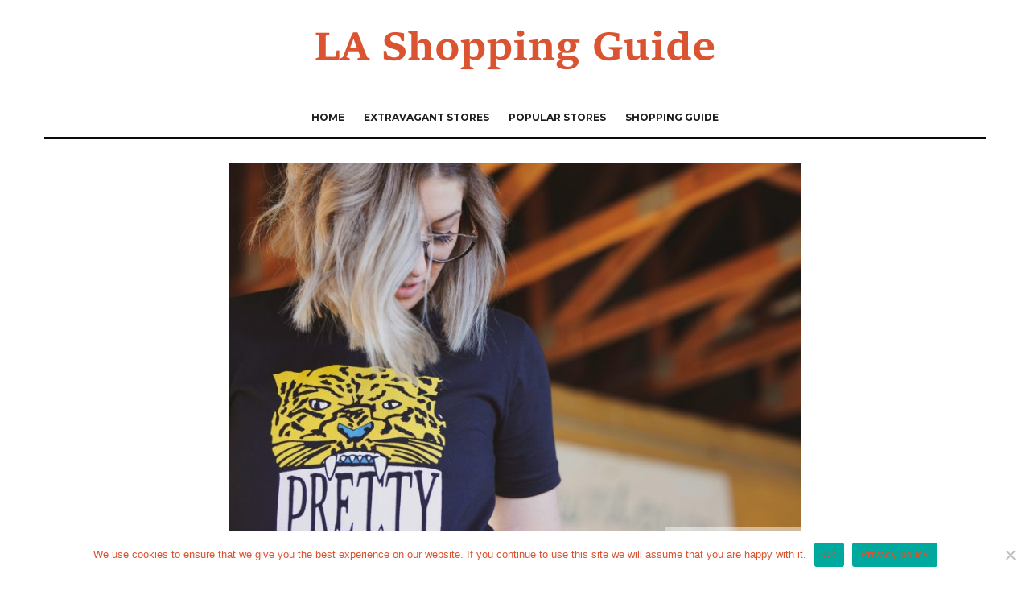

--- FILE ---
content_type: text/html; charset=UTF-8
request_url: https://shopping-guide.la/what-original-print-to-choose-t-shirts-for-loved-ones/
body_size: 19541
content:
<!DOCTYPE html>
<html lang="en-US">
<head>
	<meta charset="UTF-8">
			<meta name="viewport" content="width=device-width, initial-scale=1">
		<link rel="profile" href="https://gmpg.org/xfn/11">
		<meta name="theme-color" content="#db5432">
	<title>What original print to choose: t-shirts for loved ones | LA Shopping Guide</title>
<meta name='robots' content='max-image-preview:large' />

<!-- All in One SEO Pack 2.4.2 by Michael Torbert of Semper Fi Web Design[239,326] -->
<link rel="canonical" href="https://shopping-guide.la/what-original-print-to-choose-t-shirts-for-loved-ones/" />
<!-- /all in one seo pack -->
<link rel='dns-prefetch' href='//fonts.googleapis.com' />
<link rel="alternate" type="application/rss+xml" title="LA Shopping Guide &raquo; Feed" href="https://shopping-guide.la/feed/" />
<link rel="alternate" type="application/rss+xml" title="LA Shopping Guide &raquo; Comments Feed" href="https://shopping-guide.la/comments/feed/" />
<script type="text/javascript">
/* <![CDATA[ */
window._wpemojiSettings = {"baseUrl":"https:\/\/s.w.org\/images\/core\/emoji\/15.0.3\/72x72\/","ext":".png","svgUrl":"https:\/\/s.w.org\/images\/core\/emoji\/15.0.3\/svg\/","svgExt":".svg","source":{"concatemoji":"https:\/\/shopping-guide.la\/wp-includes\/js\/wp-emoji-release.min.js?ver=6.6.4"}};
/*! This file is auto-generated */
!function(i,n){var o,s,e;function c(e){try{var t={supportTests:e,timestamp:(new Date).valueOf()};sessionStorage.setItem(o,JSON.stringify(t))}catch(e){}}function p(e,t,n){e.clearRect(0,0,e.canvas.width,e.canvas.height),e.fillText(t,0,0);var t=new Uint32Array(e.getImageData(0,0,e.canvas.width,e.canvas.height).data),r=(e.clearRect(0,0,e.canvas.width,e.canvas.height),e.fillText(n,0,0),new Uint32Array(e.getImageData(0,0,e.canvas.width,e.canvas.height).data));return t.every(function(e,t){return e===r[t]})}function u(e,t,n){switch(t){case"flag":return n(e,"\ud83c\udff3\ufe0f\u200d\u26a7\ufe0f","\ud83c\udff3\ufe0f\u200b\u26a7\ufe0f")?!1:!n(e,"\ud83c\uddfa\ud83c\uddf3","\ud83c\uddfa\u200b\ud83c\uddf3")&&!n(e,"\ud83c\udff4\udb40\udc67\udb40\udc62\udb40\udc65\udb40\udc6e\udb40\udc67\udb40\udc7f","\ud83c\udff4\u200b\udb40\udc67\u200b\udb40\udc62\u200b\udb40\udc65\u200b\udb40\udc6e\u200b\udb40\udc67\u200b\udb40\udc7f");case"emoji":return!n(e,"\ud83d\udc26\u200d\u2b1b","\ud83d\udc26\u200b\u2b1b")}return!1}function f(e,t,n){var r="undefined"!=typeof WorkerGlobalScope&&self instanceof WorkerGlobalScope?new OffscreenCanvas(300,150):i.createElement("canvas"),a=r.getContext("2d",{willReadFrequently:!0}),o=(a.textBaseline="top",a.font="600 32px Arial",{});return e.forEach(function(e){o[e]=t(a,e,n)}),o}function t(e){var t=i.createElement("script");t.src=e,t.defer=!0,i.head.appendChild(t)}"undefined"!=typeof Promise&&(o="wpEmojiSettingsSupports",s=["flag","emoji"],n.supports={everything:!0,everythingExceptFlag:!0},e=new Promise(function(e){i.addEventListener("DOMContentLoaded",e,{once:!0})}),new Promise(function(t){var n=function(){try{var e=JSON.parse(sessionStorage.getItem(o));if("object"==typeof e&&"number"==typeof e.timestamp&&(new Date).valueOf()<e.timestamp+604800&&"object"==typeof e.supportTests)return e.supportTests}catch(e){}return null}();if(!n){if("undefined"!=typeof Worker&&"undefined"!=typeof OffscreenCanvas&&"undefined"!=typeof URL&&URL.createObjectURL&&"undefined"!=typeof Blob)try{var e="postMessage("+f.toString()+"("+[JSON.stringify(s),u.toString(),p.toString()].join(",")+"));",r=new Blob([e],{type:"text/javascript"}),a=new Worker(URL.createObjectURL(r),{name:"wpTestEmojiSupports"});return void(a.onmessage=function(e){c(n=e.data),a.terminate(),t(n)})}catch(e){}c(n=f(s,u,p))}t(n)}).then(function(e){for(var t in e)n.supports[t]=e[t],n.supports.everything=n.supports.everything&&n.supports[t],"flag"!==t&&(n.supports.everythingExceptFlag=n.supports.everythingExceptFlag&&n.supports[t]);n.supports.everythingExceptFlag=n.supports.everythingExceptFlag&&!n.supports.flag,n.DOMReady=!1,n.readyCallback=function(){n.DOMReady=!0}}).then(function(){return e}).then(function(){var e;n.supports.everything||(n.readyCallback(),(e=n.source||{}).concatemoji?t(e.concatemoji):e.wpemoji&&e.twemoji&&(t(e.twemoji),t(e.wpemoji)))}))}((window,document),window._wpemojiSettings);
/* ]]> */
</script>
<link rel='stylesheet' id='layerslider-css' href='https://shopping-guide.la/wp-content/plugins/LayerSlider/static/layerslider/css/layerslider.css?ver=6.5.8' type='text/css' media='all' />
<style id='wp-emoji-styles-inline-css' type='text/css'>

	img.wp-smiley, img.emoji {
		display: inline !important;
		border: none !important;
		box-shadow: none !important;
		height: 1em !important;
		width: 1em !important;
		margin: 0 0.07em !important;
		vertical-align: -0.1em !important;
		background: none !important;
		padding: 0 !important;
	}
</style>
<link rel='stylesheet' id='wp-block-library-css' href='https://shopping-guide.la/wp-includes/css/dist/block-library/style.min.css?ver=6.6.4' type='text/css' media='all' />
<style id='classic-theme-styles-inline-css' type='text/css'>
/*! This file is auto-generated */
.wp-block-button__link{color:#fff;background-color:#32373c;border-radius:9999px;box-shadow:none;text-decoration:none;padding:calc(.667em + 2px) calc(1.333em + 2px);font-size:1.125em}.wp-block-file__button{background:#32373c;color:#fff;text-decoration:none}
</style>
<style id='global-styles-inline-css' type='text/css'>
:root{--wp--preset--aspect-ratio--square: 1;--wp--preset--aspect-ratio--4-3: 4/3;--wp--preset--aspect-ratio--3-4: 3/4;--wp--preset--aspect-ratio--3-2: 3/2;--wp--preset--aspect-ratio--2-3: 2/3;--wp--preset--aspect-ratio--16-9: 16/9;--wp--preset--aspect-ratio--9-16: 9/16;--wp--preset--color--black: #000000;--wp--preset--color--cyan-bluish-gray: #abb8c3;--wp--preset--color--white: #ffffff;--wp--preset--color--pale-pink: #f78da7;--wp--preset--color--vivid-red: #cf2e2e;--wp--preset--color--luminous-vivid-orange: #ff6900;--wp--preset--color--luminous-vivid-amber: #fcb900;--wp--preset--color--light-green-cyan: #7bdcb5;--wp--preset--color--vivid-green-cyan: #00d084;--wp--preset--color--pale-cyan-blue: #8ed1fc;--wp--preset--color--vivid-cyan-blue: #0693e3;--wp--preset--color--vivid-purple: #9b51e0;--wp--preset--gradient--vivid-cyan-blue-to-vivid-purple: linear-gradient(135deg,rgba(6,147,227,1) 0%,rgb(155,81,224) 100%);--wp--preset--gradient--light-green-cyan-to-vivid-green-cyan: linear-gradient(135deg,rgb(122,220,180) 0%,rgb(0,208,130) 100%);--wp--preset--gradient--luminous-vivid-amber-to-luminous-vivid-orange: linear-gradient(135deg,rgba(252,185,0,1) 0%,rgba(255,105,0,1) 100%);--wp--preset--gradient--luminous-vivid-orange-to-vivid-red: linear-gradient(135deg,rgba(255,105,0,1) 0%,rgb(207,46,46) 100%);--wp--preset--gradient--very-light-gray-to-cyan-bluish-gray: linear-gradient(135deg,rgb(238,238,238) 0%,rgb(169,184,195) 100%);--wp--preset--gradient--cool-to-warm-spectrum: linear-gradient(135deg,rgb(74,234,220) 0%,rgb(151,120,209) 20%,rgb(207,42,186) 40%,rgb(238,44,130) 60%,rgb(251,105,98) 80%,rgb(254,248,76) 100%);--wp--preset--gradient--blush-light-purple: linear-gradient(135deg,rgb(255,206,236) 0%,rgb(152,150,240) 100%);--wp--preset--gradient--blush-bordeaux: linear-gradient(135deg,rgb(254,205,165) 0%,rgb(254,45,45) 50%,rgb(107,0,62) 100%);--wp--preset--gradient--luminous-dusk: linear-gradient(135deg,rgb(255,203,112) 0%,rgb(199,81,192) 50%,rgb(65,88,208) 100%);--wp--preset--gradient--pale-ocean: linear-gradient(135deg,rgb(255,245,203) 0%,rgb(182,227,212) 50%,rgb(51,167,181) 100%);--wp--preset--gradient--electric-grass: linear-gradient(135deg,rgb(202,248,128) 0%,rgb(113,206,126) 100%);--wp--preset--gradient--midnight: linear-gradient(135deg,rgb(2,3,129) 0%,rgb(40,116,252) 100%);--wp--preset--font-size--small: 13px;--wp--preset--font-size--medium: 20px;--wp--preset--font-size--large: 36px;--wp--preset--font-size--x-large: 42px;--wp--preset--spacing--20: 0.44rem;--wp--preset--spacing--30: 0.67rem;--wp--preset--spacing--40: 1rem;--wp--preset--spacing--50: 1.5rem;--wp--preset--spacing--60: 2.25rem;--wp--preset--spacing--70: 3.38rem;--wp--preset--spacing--80: 5.06rem;--wp--preset--shadow--natural: 6px 6px 9px rgba(0, 0, 0, 0.2);--wp--preset--shadow--deep: 12px 12px 50px rgba(0, 0, 0, 0.4);--wp--preset--shadow--sharp: 6px 6px 0px rgba(0, 0, 0, 0.2);--wp--preset--shadow--outlined: 6px 6px 0px -3px rgba(255, 255, 255, 1), 6px 6px rgba(0, 0, 0, 1);--wp--preset--shadow--crisp: 6px 6px 0px rgba(0, 0, 0, 1);}:where(.is-layout-flex){gap: 0.5em;}:where(.is-layout-grid){gap: 0.5em;}body .is-layout-flex{display: flex;}.is-layout-flex{flex-wrap: wrap;align-items: center;}.is-layout-flex > :is(*, div){margin: 0;}body .is-layout-grid{display: grid;}.is-layout-grid > :is(*, div){margin: 0;}:where(.wp-block-columns.is-layout-flex){gap: 2em;}:where(.wp-block-columns.is-layout-grid){gap: 2em;}:where(.wp-block-post-template.is-layout-flex){gap: 1.25em;}:where(.wp-block-post-template.is-layout-grid){gap: 1.25em;}.has-black-color{color: var(--wp--preset--color--black) !important;}.has-cyan-bluish-gray-color{color: var(--wp--preset--color--cyan-bluish-gray) !important;}.has-white-color{color: var(--wp--preset--color--white) !important;}.has-pale-pink-color{color: var(--wp--preset--color--pale-pink) !important;}.has-vivid-red-color{color: var(--wp--preset--color--vivid-red) !important;}.has-luminous-vivid-orange-color{color: var(--wp--preset--color--luminous-vivid-orange) !important;}.has-luminous-vivid-amber-color{color: var(--wp--preset--color--luminous-vivid-amber) !important;}.has-light-green-cyan-color{color: var(--wp--preset--color--light-green-cyan) !important;}.has-vivid-green-cyan-color{color: var(--wp--preset--color--vivid-green-cyan) !important;}.has-pale-cyan-blue-color{color: var(--wp--preset--color--pale-cyan-blue) !important;}.has-vivid-cyan-blue-color{color: var(--wp--preset--color--vivid-cyan-blue) !important;}.has-vivid-purple-color{color: var(--wp--preset--color--vivid-purple) !important;}.has-black-background-color{background-color: var(--wp--preset--color--black) !important;}.has-cyan-bluish-gray-background-color{background-color: var(--wp--preset--color--cyan-bluish-gray) !important;}.has-white-background-color{background-color: var(--wp--preset--color--white) !important;}.has-pale-pink-background-color{background-color: var(--wp--preset--color--pale-pink) !important;}.has-vivid-red-background-color{background-color: var(--wp--preset--color--vivid-red) !important;}.has-luminous-vivid-orange-background-color{background-color: var(--wp--preset--color--luminous-vivid-orange) !important;}.has-luminous-vivid-amber-background-color{background-color: var(--wp--preset--color--luminous-vivid-amber) !important;}.has-light-green-cyan-background-color{background-color: var(--wp--preset--color--light-green-cyan) !important;}.has-vivid-green-cyan-background-color{background-color: var(--wp--preset--color--vivid-green-cyan) !important;}.has-pale-cyan-blue-background-color{background-color: var(--wp--preset--color--pale-cyan-blue) !important;}.has-vivid-cyan-blue-background-color{background-color: var(--wp--preset--color--vivid-cyan-blue) !important;}.has-vivid-purple-background-color{background-color: var(--wp--preset--color--vivid-purple) !important;}.has-black-border-color{border-color: var(--wp--preset--color--black) !important;}.has-cyan-bluish-gray-border-color{border-color: var(--wp--preset--color--cyan-bluish-gray) !important;}.has-white-border-color{border-color: var(--wp--preset--color--white) !important;}.has-pale-pink-border-color{border-color: var(--wp--preset--color--pale-pink) !important;}.has-vivid-red-border-color{border-color: var(--wp--preset--color--vivid-red) !important;}.has-luminous-vivid-orange-border-color{border-color: var(--wp--preset--color--luminous-vivid-orange) !important;}.has-luminous-vivid-amber-border-color{border-color: var(--wp--preset--color--luminous-vivid-amber) !important;}.has-light-green-cyan-border-color{border-color: var(--wp--preset--color--light-green-cyan) !important;}.has-vivid-green-cyan-border-color{border-color: var(--wp--preset--color--vivid-green-cyan) !important;}.has-pale-cyan-blue-border-color{border-color: var(--wp--preset--color--pale-cyan-blue) !important;}.has-vivid-cyan-blue-border-color{border-color: var(--wp--preset--color--vivid-cyan-blue) !important;}.has-vivid-purple-border-color{border-color: var(--wp--preset--color--vivid-purple) !important;}.has-vivid-cyan-blue-to-vivid-purple-gradient-background{background: var(--wp--preset--gradient--vivid-cyan-blue-to-vivid-purple) !important;}.has-light-green-cyan-to-vivid-green-cyan-gradient-background{background: var(--wp--preset--gradient--light-green-cyan-to-vivid-green-cyan) !important;}.has-luminous-vivid-amber-to-luminous-vivid-orange-gradient-background{background: var(--wp--preset--gradient--luminous-vivid-amber-to-luminous-vivid-orange) !important;}.has-luminous-vivid-orange-to-vivid-red-gradient-background{background: var(--wp--preset--gradient--luminous-vivid-orange-to-vivid-red) !important;}.has-very-light-gray-to-cyan-bluish-gray-gradient-background{background: var(--wp--preset--gradient--very-light-gray-to-cyan-bluish-gray) !important;}.has-cool-to-warm-spectrum-gradient-background{background: var(--wp--preset--gradient--cool-to-warm-spectrum) !important;}.has-blush-light-purple-gradient-background{background: var(--wp--preset--gradient--blush-light-purple) !important;}.has-blush-bordeaux-gradient-background{background: var(--wp--preset--gradient--blush-bordeaux) !important;}.has-luminous-dusk-gradient-background{background: var(--wp--preset--gradient--luminous-dusk) !important;}.has-pale-ocean-gradient-background{background: var(--wp--preset--gradient--pale-ocean) !important;}.has-electric-grass-gradient-background{background: var(--wp--preset--gradient--electric-grass) !important;}.has-midnight-gradient-background{background: var(--wp--preset--gradient--midnight) !important;}.has-small-font-size{font-size: var(--wp--preset--font-size--small) !important;}.has-medium-font-size{font-size: var(--wp--preset--font-size--medium) !important;}.has-large-font-size{font-size: var(--wp--preset--font-size--large) !important;}.has-x-large-font-size{font-size: var(--wp--preset--font-size--x-large) !important;}
:where(.wp-block-post-template.is-layout-flex){gap: 1.25em;}:where(.wp-block-post-template.is-layout-grid){gap: 1.25em;}
:where(.wp-block-columns.is-layout-flex){gap: 2em;}:where(.wp-block-columns.is-layout-grid){gap: 2em;}
:root :where(.wp-block-pullquote){font-size: 1.5em;line-height: 1.6;}
</style>
<link rel='stylesheet' id='cookie-notice-front-css' href='https://shopping-guide.la/wp-content/plugins/cookie-notice/css/front.min.css?ver=2.4.18' type='text/css' media='all' />
<link rel='stylesheet' id='zeen-style-css' href='https://shopping-guide.la/wp-content/themes/zeen/assets/css/style.min.css?ver=4.2.1' type='text/css' media='all' />
<style id='zeen-style-inline-css' type='text/css'>
.content-bg, .block-skin-5:not(.skin-inner), .block-skin-5.skin-inner > .tipi-row-inner-style, .article-layout-skin-1.title-cut-bl .hero-wrap .meta:before, .article-layout-skin-1.title-cut-bc .hero-wrap .meta:before, .article-layout-skin-1.title-cut-bl .hero-wrap .share-it:before, .article-layout-skin-1.title-cut-bc .hero-wrap .share-it:before, .standard-archive .page-header, .skin-dark .flickity-viewport, .zeen__var__options label { background: #ffffff;}a.zeen-pin-it{position: absolute}.background.mask {background-color: transparent}.side-author__wrap .mask a {display:inline-block;height:70px}.timed-pup,.modal-wrap {position:fixed;visibility:hidden}.to-top__fixed .to-top a{background-color:#000000; color: #fff}.site-inner { background-color: #fff; }.splitter svg g { fill: #fff; }.inline-post .block article .title { font-size: 20px;}.fontfam-1 { font-family: 'Playfair Display',serif!important;}input,input[type="number"],.body-f1, .quotes-f1 blockquote, .quotes-f1 q, .by-f1 .byline, .sub-f1 .subtitle, .wh-f1 .widget-title, .headings-f1 h1, .headings-f1 h2, .headings-f1 h3, .headings-f1 h4, .headings-f1 h5, .headings-f1 h6, .font-1, div.jvectormap-tip {font-family:'Playfair Display',serif;font-weight: 400;font-style: normal;}.fontfam-2 { font-family:'Lato',sans-serif!important; }input[type=submit], button, .tipi-button,.button,.wpcf7-submit,.button__back__home,.body-f2, .quotes-f2 blockquote, .quotes-f2 q, .by-f2 .byline, .sub-f2 .subtitle, .wh-f2 .widget-title, .headings-f2 h1, .headings-f2 h2, .headings-f2 h3, .headings-f2 h4, .headings-f2 h5, .headings-f2 h6, .font-2 {font-family:'Lato',sans-serif;font-weight: 400;font-style: normal;}.fontfam-3 { font-family:'Montserrat',sans-serif!important;}.body-f3, .quotes-f3 blockquote, .quotes-f3 q, .by-f3 .byline, .sub-f3 .subtitle, .wh-f3 .widget-title, .headings-f3 h1, .headings-f3 h2, .headings-f3 h3, .headings-f3 h4, .headings-f3 h5, .headings-f3 h6, .font-3 {font-family:'Montserrat',sans-serif;font-style: normal;font-weight: 400;}.tipi-row, .tipi-builder-on .contents-wrap > p { max-width: 1230px ; }.slider-columns--3 article { width: 360px }.slider-columns--2 article { width: 555px }.slider-columns--4 article { width: 262.5px }.single .site-content .tipi-row { max-width: 1230px ; }.single-product .site-content .tipi-row { max-width: 1230px ; }.date--secondary { color: #f8d92f; }.date--main { color: #f8d92f; }.global-accent-border { border-color: #db5432; }.trending-accent-border { border-color: #db5432; }.trending-accent-bg { border-color: #db5432; }.wpcf7-submit, .tipi-button.block-loader { background: #18181e; }.wpcf7-submit:hover, .tipi-button.block-loader:hover { background: #111; }.tipi-button.block-loader { color: #fff!important; }.wpcf7-submit { background: #18181e; }.wpcf7-submit:hover { background: #111; }.global-accent-bg, .icon-base-2:hover .icon-bg, #progress { background-color: #db5432; }.global-accent-text, .mm-submenu-2 .mm-51 .menu-wrap > .sub-menu > li > a { color: #db5432; }body { color:#444;}.excerpt { color:#444;}.mode--alt--b .excerpt, .block-skin-2 .excerpt, .block-skin-2 .preview-classic .custom-button__fill-2 { color:#888!important;}.read-more-wrap { color:#767676;}.logo-fallback a { color:#000!important;}.site-mob-header .logo-fallback a { color:#000!important;}blockquote:not(.comment-excerpt) { color:#111;}.mode--alt--b blockquote:not(.comment-excerpt), .mode--alt--b .block-skin-0.block-wrap-quote .block-wrap-quote blockquote:not(.comment-excerpt), .mode--alt--b .block-skin-0.block-wrap-quote .block-wrap-quote blockquote:not(.comment-excerpt) span { color:#fff!important;}.byline, .byline a { color:#888;}.mode--alt--b .block-wrap-classic .byline, .mode--alt--b .block-wrap-classic .byline a, .mode--alt--b .block-wrap-thumbnail .byline, .mode--alt--b .block-wrap-thumbnail .byline a, .block-skin-2 .byline a, .block-skin-2 .byline { color:#888;}.preview-classic .meta .title, .preview-thumbnail .meta .title,.preview-56 .meta .title{ color:#111;}h1, h2, h3, h4, h5, h6, .block-title { color:#111;}.sidebar-widget  .widget-title { color:#111!important;}.link-color-wrap a, .woocommerce-Tabs-panel--description a { color: #333; }.mode--alt--b .link-color-wrap a, .mode--alt--b .woocommerce-Tabs-panel--description a { color: #888; }.copyright, .site-footer .bg-area-inner .copyright a { color: #8e8e8e; }.link-color-wrap a:hover { color: #000; }.mode--alt--b .link-color-wrap a:hover { color: #555; }body{line-height:1.66}input[type=submit], button, .tipi-button,.button,.wpcf7-submit,.button__back__home{letter-spacing:0.03em}.sub-menu a:not(.tipi-button){letter-spacing:0.1em}.widget-title{letter-spacing:0.15em}html, body{font-size:15px}.byline{font-size:12px}input[type=submit], button, .tipi-button,.button,.wpcf7-submit,.button__back__home{font-size:11px}.excerpt{font-size:15px}.logo-fallback, .secondary-wrap .logo-fallback a{font-size:22px}.logo span{font-size:12px}.breadcrumbs{font-size:10px}.hero-meta.tipi-s-typo .title{font-size:20px}.hero-meta.tipi-s-typo .subtitle{font-size:15px}.hero-meta.tipi-m-typo .title{font-size:20px}.hero-meta.tipi-m-typo .subtitle{font-size:15px}.hero-meta.tipi-xl-typo .title{font-size:20px}.hero-meta.tipi-xl-typo .subtitle{font-size:15px}.block-html-content h1, .single-content .entry-content h1{font-size:20px}.block-html-content h2, .single-content .entry-content h2{font-size:20px}.block-html-content h3, .single-content .entry-content h3{font-size:20px}.block-html-content h4, .single-content .entry-content h4{font-size:20px}.block-html-content h5, .single-content .entry-content h5{font-size:18px}.footer-block-links{font-size:8px}blockquote, q{font-size:20px}.site-footer .copyright{font-size:12px}.footer-navigation{font-size:12px}.site-footer .menu-icons{font-size:12px}.block-title, .page-title{font-size:24px}.block-subtitle{font-size:18px}.block-col-self .preview-2 .title{font-size:22px}.block-wrap-classic .tipi-m-typo .title-wrap .title{font-size:22px}.tipi-s-typo .title, .ppl-s-3 .tipi-s-typo .title, .zeen-col--wide .ppl-s-3 .tipi-s-typo .title, .preview-1 .title, .preview-21:not(.tipi-xs-typo) .title{font-size:22px}.tipi-xs-typo .title, .tipi-basket-wrap .basket-item .title{font-size:15px}.meta .read-more-wrap{font-size:11px}.widget-title{font-size:12px}.split-1:not(.preview-thumbnail) .mask{-webkit-flex: 0 0 calc( 34% - 15px);
					-ms-flex: 0 0 calc( 34% - 15px);
					flex: 0 0 calc( 34% - 15px);
					width: calc( 34% - 15px);}.preview-thumbnail .mask{-webkit-flex: 0 0 65px;
					-ms-flex: 0 0 65px;
					flex: 0 0 65px;
					width: 65px;}.footer-lower-area{padding-top:40px}.footer-lower-area{padding-bottom:40px}.footer-upper-area{padding-bottom:40px}.footer-upper-area{padding-top:40px}.footer-widget-wrap{padding-bottom:40px}.footer-widget-wrap{padding-top:40px}.tipi-button-cta-header{font-size:12px}.tipi-button.block-loader, .wpcf7-submit, .mc4wp-form-fields button { font-weight: 700;}.main-navigation .horizontal-menu, .main-navigation .menu-item, .main-navigation .menu-icon .menu-icon--text,  .main-navigation .tipi-i-search span { font-weight: 700;}.secondary-wrap .menu-secondary li, .secondary-wrap .menu-item, .secondary-wrap .menu-icon .menu-icon--text {font-weight: 700;}.footer-lower-area, .footer-lower-area .menu-item, .footer-lower-area .menu-icon span {font-weight: 700;}.widget-title {font-weight: 700!important;}input[type=submit], button, .tipi-button,.button,.wpcf7-submit,.button__back__home{ text-transform: uppercase; }.entry-title{ text-transform: none; }.logo-fallback{ text-transform: none; }.block-wrap-slider .title-wrap .title{ text-transform: none; }.block-wrap-grid .title-wrap .title, .tile-design-4 .meta .title-wrap .title{ text-transform: none; }.block-wrap-classic .title-wrap .title{ text-transform: none; }.block-title{ text-transform: none; }.meta .excerpt .read-more{ text-transform: uppercase; }.preview-grid .read-more{ text-transform: uppercase; }.block-subtitle{ text-transform: none; }.byline{ text-transform: none; }.widget-title{ text-transform: none; }.main-navigation .menu-item, .main-navigation .menu-icon .menu-icon--text{ text-transform: uppercase; }.secondary-navigation, .secondary-wrap .menu-icon .menu-icon--text{ text-transform: uppercase; }.footer-lower-area .menu-item, .footer-lower-area .menu-icon span{ text-transform: uppercase; }.sub-menu a:not(.tipi-button){ text-transform: none; }.site-mob-header .menu-item, .site-mob-header .menu-icon span{ text-transform: uppercase; }.single-content .entry-content h1, .single-content .entry-content h2, .single-content .entry-content h3, .single-content .entry-content h4, .single-content .entry-content h5, .single-content .entry-content h6, .meta__full h1, .meta__full h2, .meta__full h3, .meta__full h4, .meta__full h5, .bbp__thread__title{ text-transform: none; }.mm-submenu-2 .mm-11 .menu-wrap > *, .mm-submenu-2 .mm-31 .menu-wrap > *, .mm-submenu-2 .mm-21 .menu-wrap > *, .mm-submenu-2 .mm-51 .menu-wrap > *  { border-top: 3px solid transparent; }.separation-border { margin-bottom: 30px; }.load-more-wrap-1 { padding-top: 30px; }.block-wrap-classic .inf-spacer + .block:not(.block-62) { margin-top: 30px; }.block-masonry-style article .preview-mini-wrap { background: #eee;}.block-masonry-style article .preview-mini-wrap .mask { background: #dddddd;}.block-masonry-style article .meta { padding: 15px;padding-top:0;}.block-masonry-style article .meta, .block-masonry-style article .meta a, .block-masonry-style article .meta .excerpt { color: #222;}.block-title-wrap-style .block-title:after, .block-title-wrap-style .block-title:before { border-top: 1px #eee solid;}.separation-border-v { background: #eee;}.separation-border-v { height: calc( 100% -  30px - 1px); }@media only screen and (max-width: 480px) {.separation-border { margin-bottom: 30px;}}.sidebar-wrap .sidebar { padding-right: 30px; padding-left: 30px; padding-top:0px; padding-bottom:0px; }.sidebar-left .sidebar-wrap .sidebar { padding-right: 30px; padding-left: 30px; }@media only screen and (min-width: 481px) {}@media only screen and (max-width: 767px) {.mobile__design--side .mask {
		width: calc( 34% - 15px);
	}}@media only screen and (min-width: 768px) {input[type=submit], button, .tipi-button,.button,.wpcf7-submit,.button__back__home{letter-spacing:0.09em}.hero-meta.tipi-s-typo .title{font-size:30px}.hero-meta.tipi-s-typo .subtitle{font-size:18px}.hero-meta.tipi-m-typo .title{font-size:30px}.hero-meta.tipi-m-typo .subtitle{font-size:18px}.hero-meta.tipi-xl-typo .title{font-size:30px}.hero-meta.tipi-xl-typo .subtitle{font-size:18px}.block-html-content h1, .single-content .entry-content h1{font-size:30px}.block-html-content h2, .single-content .entry-content h2{font-size:30px}.block-html-content h3, .single-content .entry-content h3{font-size:24px}.block-html-content h4, .single-content .entry-content h4{font-size:24px}blockquote, q{font-size:25px}.main-navigation, .main-navigation .menu-icon--text{font-size:12px}.sub-menu a:not(.tipi-button){font-size:12px}.main-navigation .menu-icon, .main-navigation .trending-icon-solo{font-size:12px}.secondary-wrap-v .standard-drop>a,.secondary-wrap, .secondary-wrap a, .secondary-wrap .menu-icon--text{font-size:11px}.secondary-wrap .menu-icon, .secondary-wrap .menu-icon a, .secondary-wrap .trending-icon-solo{font-size:13px}.layout-side-info .details{width:130px;float:left}.title-contrast .hero-wrap { height: calc( 100vh - 160px ); }.block-col-self .block-71 .tipi-s-typo .title { font-size: 18px; }.zeen-col--narrow .block-wrap-classic .tipi-m-typo .title-wrap .title { font-size: 18px; }.mode--alt--b .footer-widget-area:not(.footer-widget-area-1) + .footer-lower-area { border-top:1px #333333 solid ; }.footer-widget-wrap { border-right:1px #333333 solid ; }.footer-widget-wrap .widget_search form, .footer-widget-wrap select { border-color:#333333; }.footer-widget-wrap .zeen-widget { border-bottom:1px #333333 solid ; }.footer-widget-wrap .zeen-widget .preview-thumbnail { border-bottom-color: #333333;}.secondary-wrap .menu-padding, .secondary-wrap .ul-padding > li > a {
			padding-top: 10px;
			padding-bottom: 10px;
		}}@media only screen and (min-width: 1240px) {.hero-l .single-content {padding-top: 45px}.align-fs .contents-wrap .video-wrap, .align-fs-center .aligncenter.size-full, .align-fs-center .wp-caption.aligncenter .size-full, .align-fs-center .tiled-gallery, .align-fs .alignwide { width: 1170px; }.align-fs .contents-wrap .video-wrap { height: 658px; }.has-bg .align-fs .contents-wrap .video-wrap, .has-bg .align-fs .alignwide, .has-bg .align-fs-center .aligncenter.size-full, .has-bg .align-fs-center .wp-caption.aligncenter .size-full, .has-bg .align-fs-center .tiled-gallery { width: 1230px; }.has-bg .align-fs .contents-wrap .video-wrap { height: 691px; }.logo-fallback, .secondary-wrap .logo-fallback a{font-size:30px}.hero-meta.tipi-s-typo .title{font-size:36px}.hero-meta.tipi-m-typo .title{font-size:44px}.hero-meta.tipi-xl-typo .title{font-size:50px}.block-html-content h1, .single-content .entry-content h1{font-size:44px}.block-html-content h2, .single-content .entry-content h2{font-size:40px}.block-html-content h3, .single-content .entry-content h3{font-size:30px}.block-html-content h4, .single-content .entry-content h4{font-size:20px}.block-title, .page-title{font-size:40px}.block-subtitle{font-size:20px}.block-col-self .preview-2 .title{font-size:36px}.block-wrap-classic .tipi-m-typo .title-wrap .title{font-size:30px}.tipi-s-typo .title, .ppl-s-3 .tipi-s-typo .title, .zeen-col--wide .ppl-s-3 .tipi-s-typo .title, .preview-1 .title, .preview-21:not(.tipi-xs-typo) .title{font-size:24px}.split-1:not(.preview-thumbnail) .mask{-webkit-flex: 0 0 calc( 50% - 15px);
					-ms-flex: 0 0 calc( 50% - 15px);
					flex: 0 0 calc( 50% - 15px);
					width: calc( 50% - 15px);}.footer-lower-area{padding-top:90px}.footer-lower-area{padding-bottom:90px}.footer-upper-area{padding-bottom:50px}.footer-upper-area{padding-top:50px}.footer-widget-wrap{padding-bottom:50px}.footer-widget-wrap{padding-top:50px}}.main-menu-bar-color-1 .current-menu-item > a, .main-menu-bar-color-1 .menu-main-menu > .dropper.active:not(.current-menu-item) > a { background-color: #111;}.site-header a { color: #111; }.site-skin-3.content-subscribe, .site-skin-3.content-subscribe .subtitle, .site-skin-3.content-subscribe input, .site-skin-3.content-subscribe h2 { color: #fff; } .site-skin-3.content-subscribe input[type="email"] { border-color: #fff; }.footer-widget-wrap .widget_search form { border-color:#333; }.sidebar-wrap .sidebar { border:1px #ddd solid ; }.content-area .zeen-widget { border: 0 #ddd solid ; border-width: 0 0 1px 0; }.content-area .zeen-widget { padding:30px 0px 30px; }.grid-image-1 .mask-overlay { background-color: #1a1d1e ; }.with-fi.preview-grid,.with-fi.preview-grid .byline,.with-fi.preview-grid .subtitle, .with-fi.preview-grid a { color: #fff; }.preview-grid .mask-overlay { opacity: 0.2 ; }@media (pointer: fine) {.preview-grid:hover .mask-overlay { opacity: 0.6 ; }}.slider-image-1 .mask-overlay { background-color: #1a1d1e ; }.with-fi.preview-slider-overlay,.with-fi.preview-slider-overlay .byline,.with-fi.preview-slider-overlay .subtitle, .with-fi.preview-slider-overlay a { color: #fff; }.preview-slider-overlay .mask-overlay { opacity: 0.2 ; }@media (pointer: fine) {.preview-slider-overlay:hover .mask-overlay { opacity: 0.6 ; }}.site-footer .footer-widget-bg-area, .site-footer .footer-widget-bg-area .woo-product-rating span, .site-footer .footer-widget-bg-area .stack-design-3 .meta { background-color: #272727; }.site-footer .footer-widget-bg-area .background { background-image: none; opacity: 1; }.site-footer .footer-widget-bg-area .block-skin-0 .tipi-arrow { color:#dddede; border-color:#dddede; }.site-footer .footer-widget-bg-area .block-skin-0 .tipi-arrow i:after{ background:#dddede; }.site-footer .footer-widget-bg-area,.site-footer .footer-widget-bg-area .byline,.site-footer .footer-widget-bg-area a,.site-footer .footer-widget-bg-area .widget_search form *,.site-footer .footer-widget-bg-area h3,.site-footer .footer-widget-bg-area .widget-title { color:#dddede; }.site-footer .footer-widget-bg-area .tipi-spin.tipi-row-inner-style:before { border-color:#dddede; }.main-navigation, .main-navigation .menu-icon--text { color: #1e1e1e; }.main-navigation .horizontal-menu>li>a { padding-left: 12px; padding-right: 12px; }.main-navigation-border { border-bottom:3px #0a0a0a solid ; }.main-navigation-border .drop-search { border-top:3px #0a0a0a solid ; }#progress {bottom: 0;height: 3px; }.sticky-menu-2:not(.active) #progress  { bottom: -3px;  }#progress { background-color: #db5432; }.main-navigation-border { border-top: 1px #eee solid ; }.main-navigation .horizontal-menu .drop, .main-navigation .horizontal-menu > li > a, .date--main {
			padding-top: 15px;
			padding-bottom: 15px;
		}.site-mob-header .menu-icon { font-size: 13px; }.secondary-wrap-v .standard-drop>a,.secondary-wrap, .secondary-wrap a, .secondary-wrap .menu-icon--text { color: #fff; }.secondary-wrap .menu-secondary > li > a, .secondary-icons li > a { padding-left: 7px; padding-right: 7px; }.mc4wp-form-fields input[type=submit], .mc4wp-form-fields button, #subscribe-submit input[type=submit], .subscribe-wrap input[type=submit] {color: #fff;background-color: #121212;}.site-mob-header:not(.site-mob-header-11) .header-padding .logo-main-wrap, .site-mob-header:not(.site-mob-header-11) .header-padding .icons-wrap a, .site-mob-header-11 .header-padding {
		padding-top: 20px;
		padding-bottom: 20px;
	}.site-header .header-padding {
		padding-top:30px;
		padding-bottom:30px;
	}@media only screen and (min-width: 768px){.tipi-m-0 {display: none}}
</style>
<link rel='stylesheet' id='zeen-fonts-css' href='https://fonts.googleapis.com/css?family=Playfair+Display%3A400%2Citalic%7CLato%3A400%2C700%7CMontserrat%3A400%2C700&#038;subset=latin&#038;display=swap' type='text/css' media='all' />
<link rel='stylesheet' id='photoswipe-css' href='https://shopping-guide.la/wp-content/themes/zeen/assets/css/photoswipe.min.css?ver=4.1.3' type='text/css' media='all' />
<script type="text/javascript" id="layerslider-greensock-js-extra">
/* <![CDATA[ */
var LS_Meta = {"v":"6.5.8"};
/* ]]> */
</script>
<script type="text/javascript" data-cfasync="false" src="https://shopping-guide.la/wp-content/plugins/LayerSlider/static/layerslider/js/greensock.js?ver=1.19.0" id="layerslider-greensock-js"></script>
<script type="text/javascript" src="https://shopping-guide.la/wp-includes/js/jquery/jquery.min.js?ver=3.7.1" id="jquery-core-js"></script>
<script type="text/javascript" src="https://shopping-guide.la/wp-includes/js/jquery/jquery-migrate.min.js?ver=3.4.1" id="jquery-migrate-js"></script>
<script type="text/javascript" data-cfasync="false" src="https://shopping-guide.la/wp-content/plugins/LayerSlider/static/layerslider/js/layerslider.kreaturamedia.jquery.js?ver=6.5.8" id="layerslider-js"></script>
<script type="text/javascript" data-cfasync="false" src="https://shopping-guide.la/wp-content/plugins/LayerSlider/static/layerslider/js/layerslider.transitions.js?ver=6.5.8" id="layerslider-transitions-js"></script>
<script type="text/javascript" id="cookie-notice-front-js-before">
/* <![CDATA[ */
var cnArgs = {"ajaxUrl":"https:\/\/shopping-guide.la\/wp-admin\/admin-ajax.php","nonce":"2ee40cf445","hideEffect":"fade","position":"bottom","onScroll":false,"onScrollOffset":100,"onClick":false,"cookieName":"cookie_notice_accepted","cookieTime":2592000,"cookieTimeRejected":2592000,"globalCookie":false,"redirection":false,"cache":false,"revokeCookies":false,"revokeCookiesOpt":"automatic"};
/* ]]> */
</script>
<script type="text/javascript" src="https://shopping-guide.la/wp-content/plugins/cookie-notice/js/front.min.js?ver=2.4.18" id="cookie-notice-front-js"></script>
<meta name="generator" content="Powered by LayerSlider 6.5.8 - Multi-Purpose, Responsive, Parallax, Mobile-Friendly Slider Plugin for WordPress." />
<!-- LayerSlider updates and docs at: https://layerslider.kreaturamedia.com -->
<link rel="https://api.w.org/" href="https://shopping-guide.la/wp-json/" /><link rel="alternate" title="JSON" type="application/json" href="https://shopping-guide.la/wp-json/wp/v2/posts/2615" /><link rel="EditURI" type="application/rsd+xml" title="RSD" href="https://shopping-guide.la/xmlrpc.php?rsd" />
<meta name="generator" content="WordPress 6.6.4" />
<link rel='shortlink' href='https://shopping-guide.la/?p=2615' />
<link rel="alternate" title="oEmbed (JSON)" type="application/json+oembed" href="https://shopping-guide.la/wp-json/oembed/1.0/embed?url=https%3A%2F%2Fshopping-guide.la%2Fwhat-original-print-to-choose-t-shirts-for-loved-ones%2F" />
<link rel="alternate" title="oEmbed (XML)" type="text/xml+oembed" href="https://shopping-guide.la/wp-json/oembed/1.0/embed?url=https%3A%2F%2Fshopping-guide.la%2Fwhat-original-print-to-choose-t-shirts-for-loved-ones%2F&#038;format=xml" />
<!--check code 1--><!--check code 2--><!--/home/nextmg5/domains/shopping-guide.la/private_html/00a9e3dc68d2d9de336fa0b09f9e619b/sape.php--><link rel="preload" type="font/woff2" as="font" href="https://shopping-guide.la/wp-content/themes/zeen/assets/css/tipi/tipi.woff2?9oa0lg" crossorigin="anonymous"><link rel="dns-prefetch" href="//fonts.googleapis.com"><link rel="preconnect" href="https://fonts.gstatic.com/" crossorigin="anonymous"><link rel="preload" as="image" href="https://shopping-guide.la/wp-content/uploads/2020/05/What-original-print-to-choose-t-shirts-for-loved-ones-770x513.jpg" imagesrcset="https://shopping-guide.la/wp-content/uploads/2020/05/What-original-print-to-choose-t-shirts-for-loved-ones-770x513.jpg 770w, https://shopping-guide.la/wp-content/uploads/2020/05/What-original-print-to-choose-t-shirts-for-loved-ones-300x200.jpg 300w, https://shopping-guide.la/wp-content/uploads/2020/05/What-original-print-to-choose-t-shirts-for-loved-ones-1024x683.jpg 1024w, https://shopping-guide.la/wp-content/uploads/2020/05/What-original-print-to-choose-t-shirts-for-loved-ones-500x333.jpg 500w, https://shopping-guide.la/wp-content/uploads/2020/05/What-original-print-to-choose-t-shirts-for-loved-ones-370x247.jpg 370w, https://shopping-guide.la/wp-content/uploads/2020/05/What-original-print-to-choose-t-shirts-for-loved-ones-1155x770.jpg 1155w, https://shopping-guide.la/wp-content/uploads/2020/05/What-original-print-to-choose-t-shirts-for-loved-ones-293x195.jpg 293w, https://shopping-guide.la/wp-content/uploads/2020/05/What-original-print-to-choose-t-shirts-for-loved-ones-1400x933.jpg 1400w, https://shopping-guide.la/wp-content/uploads/2020/05/What-original-print-to-choose-t-shirts-for-loved-ones.jpg 1200w" imagesizes="(max-width: 770px) 100vw, 770px">	<meta property="og:title" content="What original print to choose: t-shirts for loved ones">
	<meta property="og:description" content="">
	<meta property="og:image" content="https://shopping-guide.la/wp-content/uploads/2020/05/What-original-print-to-choose-t-shirts-for-loved-ones-1024x683.jpg">
	<meta property="og:url" content="https://shopping-guide.la/what-original-print-to-choose-t-shirts-for-loved-ones/">
	<meta name="twitter:card" content="summary_large_image">
	<meta property="og:site_name" content="LA Shopping Guide">
	<meta property="og:type" content="website">
	<link rel="icon" href="https://shopping-guide.la/wp-content/uploads/2017/10/cropped-Shopping-icon-1-50x50.png" sizes="32x32" />
<link rel="icon" href="https://shopping-guide.la/wp-content/uploads/2017/10/cropped-Shopping-icon-1-300x300.png" sizes="192x192" />
<link rel="apple-touch-icon" href="https://shopping-guide.la/wp-content/uploads/2017/10/cropped-Shopping-icon-1-300x300.png" />
<meta name="msapplication-TileImage" content="https://shopping-guide.la/wp-content/uploads/2017/10/cropped-Shopping-icon-1-300x300.png" />
</head>
<body class="post-template-default single single-post postid-2615 single-format-standard cookies-not-set headings-f1 body-f2 sub-f1 quotes-f1 by-f3 wh-f2 block-titles-big block-titles-mid-1 masonry-has-bg menu-no-color-hover grids-spacing-0 mob-fi-tall excerpt-mob-off skin-light zeen-sb-sticky-off read-more-fade mm-ani-3 footer-widgets-text-white site-mob-menu-a-4 site-mob-menu-1 mm-submenu-1 main-menu-logo-1 body-header-style-6 body-hero-s byline-font-2">
		<div id="page" class="site">
		<div id="mob-line" class="tipi-m-0"></div><header id="mobhead" class="site-header-block site-mob-header tipi-m-0 site-mob-header-1 site-mob-menu-1 sticky-menu-mob sticky-menu-1 sticky-top site-skin-2 site-img-1"><div class="bg-area header-padding tipi-row tipi-vertical-c">
	<ul class="menu-left icons-wrap tipi-vertical-c">
				<li class="menu-icon menu-icon-style-1 menu-icon-search"><a href="#" class="tipi-i-search modal-tr tipi-tip tipi-tip-move" data-title="Search" data-type="search"></a></li>
				
	
			
				
	
		</ul>
	<div class="logo-main-wrap logo-mob-wrap">
			</div>
	<ul class="menu-right icons-wrap tipi-vertical-c">
		
				
	
			
				
	
			
				
			<li class="menu-icon menu-icon-mobile-slide"><a href="#" class="mob-tr-open" data-target="slide-menu"><i class="tipi-i-menu-mob" aria-hidden="true"></i></a></li>
	
		</ul>
	<div class="background mask"></div></div>
</header><!-- .site-mob-header -->		<div class="site-inner">
			<header id="masthead" class="site-header-block site-header clearfix site-header-6 header-width-1 header-skin-1 site-img-1 mm-ani-3 mm-skin-2 main-menu-skin-1 main-menu-width-3 main-menu-bar-color-2 logo-only-when-stuck main-menu-c" data-pt-diff="0" data-pb-diff="0"><div class="bg-area">
	<div class="tipi-flex-lcr logo-main-wrap header-padding tipi-flex-eq-height logo-main-wrap-center tipi-row">
				<div class="logo-main-wrap header-padding tipi-all-c"><div class="logo logo-main"><a href="https://shopping-guide.la" data-pin-nopin="true"><span class="logo-img"><img src="https://shopping-guide.la/wp-content/uploads/2019/01/logo.png" alt="" width="510" height="60"></span></a></div></div>					</div>
	<div class="background mask"></div></div>
</header><!-- .site-header --><div id="header-line"></div><nav id="site-navigation" class="main-navigation main-navigation-1 tipi-xs-0 clearfix logo-only-when-stuck tipi-row main-menu-skin-1 main-menu-width-1 main-menu-bar-color-2 mm-skin-2 mm-submenu-1 mm-ani-3 main-menu-c sticky-menu-dt sticky-menu sticky-menu-2">	<div class="main-navigation-border menu-bg-area">
		<div class="nav-grid clearfix tipi-row">
			<div class="tipi-flex sticky-part sticky-p1">
				<div class="logo-menu-wrap logo-menu-wrap-placeholder"></div>				<ul id="menu-main-menu" class="menu-main-menu horizontal-menu tipi-flex font-3">
					<li id="menu-item-2546" class="menu-item menu-item-type-post_type menu-item-object-page menu-item-home dropper drop-it mm-art mm-wrap-2 mm-wrap menu-item-2546"><a href="https://shopping-guide.la/">Home</a></li>
<li id="menu-item-2543" class="menu-item menu-item-type-taxonomy menu-item-object-category dropper drop-it mm-art mm-wrap-11 mm-wrap mm-color mm-sb-left menu-item-2543"><a href="https://shopping-guide.la/category/extravagant-stores/" data-ppp="3" data-tid="3"  data-term="category">Extravagant Stores</a><div class="menu mm-11 tipi-row" data-mm="11"><div class="menu-wrap menu-wrap-more-10 tipi-flex"><div id="block-wrap-2543" class="block-wrap-native block-wrap block-wrap-61 block-css-2543 block-wrap-classic columns__m--1 elements-design-1 block-skin-0 filter-wrap-2 tipi-box tipi-row ppl-m-3 ppl-s-3 clearfix" data-id="2543" data-base="0"><div class="tipi-row-inner-style clearfix"><div class="tipi-row-inner-box contents sticky--wrap"><div class="block-title-wrap module-block-title clearfix  block-title-1 with-load-more"><div class="block-title-area clearfix"><div class="block-title font-1">Extravagant Stores</div></div><div class="filters tipi-flex font-2"><div class="load-more-wrap load-more-size-2 load-more-wrap-2">		<a href="#" data-id="2543" class="tipi-arrow tipi-arrow-s tipi-arrow-l block-loader block-more block-more-1 no-more" data-dir="1"><i class="tipi-i-angle-left" aria-hidden="true"></i></a>
		<a href="#" data-id="2543" class="tipi-arrow tipi-arrow-s tipi-arrow-r block-loader block-more block-more-2" data-dir="2"><i class="tipi-i-angle-right" aria-hidden="true"></i></a>
		</div></div></div><div class="block block-61 tipi-flex preview-review-bot"><article class="tipi-xs-12 elements-location-1 clearfix with-fi ani-base tipi-s-typo stack-1 stack-design-1 separation-border-style loop-0 preview-classic preview__img-shape-l preview-61 img-ani-base img-ani-1 img-color-hover-base img-color-hover-1 elements-design-1 post-2694 post type-post status-publish format-standard has-post-thumbnail hentry category-extravagant-stores" style="--animation-order:0"><div class="preview-mini-wrap clearfix"><div class="mask"><a href="https://shopping-guide.la/what-to-do-at-the-anime-conventions/" class="mask-img"><img width="370" height="247" src="data:image/svg+xml,%3Csvg%20xmlns=&#039;http://www.w3.org/2000/svg&#039;%20viewBox=&#039;0%200%20370%20247&#039;%3E%3C/svg%3E" class="attachment-zeen-370-247 size-zeen-370-247 zeen-lazy-load-base zeen-lazy-load-mm wp-post-image" alt="What to Do at the Anime Conventions" decoding="async" fetchpriority="high" data-lazy-src="https://shopping-guide.la/wp-content/uploads/2023/02/What-to-Do-at-the-Anime-Conventions-370x247.jpg" data-lazy-srcset="https://shopping-guide.la/wp-content/uploads/2023/02/What-to-Do-at-the-Anime-Conventions-370x247.jpg 370w, https://shopping-guide.la/wp-content/uploads/2023/02/What-to-Do-at-the-Anime-Conventions-300x200.jpg 300w, https://shopping-guide.la/wp-content/uploads/2023/02/What-to-Do-at-the-Anime-Conventions-1024x682.jpg 1024w, https://shopping-guide.la/wp-content/uploads/2023/02/What-to-Do-at-the-Anime-Conventions-770x513.jpg 770w, https://shopping-guide.la/wp-content/uploads/2023/02/What-to-Do-at-the-Anime-Conventions-360x240.jpg 360w, https://shopping-guide.la/wp-content/uploads/2023/02/What-to-Do-at-the-Anime-Conventions-500x333.jpg 500w, https://shopping-guide.la/wp-content/uploads/2023/02/What-to-Do-at-the-Anime-Conventions-1155x770.jpg 1155w, https://shopping-guide.la/wp-content/uploads/2023/02/What-to-Do-at-the-Anime-Conventions-293x195.jpg 293w, https://shopping-guide.la/wp-content/uploads/2023/02/What-to-Do-at-the-Anime-Conventions.jpg 1200w" data-lazy-sizes="(max-width: 370px) 100vw, 370px" /></a></div><div class="meta"><div class="title-wrap"><h3 class="title"><a href="https://shopping-guide.la/what-to-do-at-the-anime-conventions/">What to Do at the Anime Conventions</a></h3></div></div></div></article><article class="tipi-xs-12 elements-location-1 clearfix with-fi ani-base tipi-s-typo stack-1 stack-design-1 separation-border-style loop-1 preview-classic preview__img-shape-l preview-61 img-ani-base img-ani-1 img-color-hover-base img-color-hover-1 elements-design-1 post-2484 post type-post status-publish format-standard has-post-thumbnail hentry category-extravagant-stores" style="--animation-order:1"><div class="preview-mini-wrap clearfix"><div class="mask"><a href="https://shopping-guide.la/crossroads-of-the-world-the-architectural-attraction-of-los-angeles/" class="mask-img"><img width="370" height="247" src="data:image/svg+xml,%3Csvg%20xmlns=&#039;http://www.w3.org/2000/svg&#039;%20viewBox=&#039;0%200%20370%20247&#039;%3E%3C/svg%3E" class="attachment-zeen-370-247 size-zeen-370-247 zeen-lazy-load-base zeen-lazy-load-mm wp-post-image" alt="Crossroads of the world- the architectural attraction of Los Angeles" decoding="async" data-lazy-src="https://shopping-guide.la/wp-content/uploads/2017/08/Crossroads-of-the-world-the-architectural-attraction-of-Los-Angeles1.jpg" data-lazy-srcset="https://shopping-guide.la/wp-content/uploads/2017/08/Crossroads-of-the-world-the-architectural-attraction-of-Los-Angeles1.jpg 1200w, https://shopping-guide.la/wp-content/uploads/2017/08/Crossroads-of-the-world-the-architectural-attraction-of-Los-Angeles1-300x200.jpg 300w, https://shopping-guide.la/wp-content/uploads/2017/08/Crossroads-of-the-world-the-architectural-attraction-of-Los-Angeles1-768x512.jpg 768w, https://shopping-guide.la/wp-content/uploads/2017/08/Crossroads-of-the-world-the-architectural-attraction-of-Los-Angeles1-1024x682.jpg 1024w, https://shopping-guide.la/wp-content/uploads/2017/08/Crossroads-of-the-world-the-architectural-attraction-of-Los-Angeles1-219x146.jpg 219w, https://shopping-guide.la/wp-content/uploads/2017/08/Crossroads-of-the-world-the-architectural-attraction-of-Los-Angeles1-50x33.jpg 50w, https://shopping-guide.la/wp-content/uploads/2017/08/Crossroads-of-the-world-the-architectural-attraction-of-Los-Angeles1-113x75.jpg 113w" data-lazy-sizes="(max-width: 370px) 100vw, 370px" /></a></div><div class="meta"><div class="title-wrap"><h3 class="title"><a href="https://shopping-guide.la/crossroads-of-the-world-the-architectural-attraction-of-los-angeles/">Crossroads of the world- the architectural attraction of Los Angeles</a></h3></div></div></div></article><article class="tipi-xs-12 elements-location-1 clearfix with-fi ani-base tipi-s-typo stack-1 stack-design-1 separation-border-style loop-2 preview-classic preview__img-shape-l preview-61 img-ani-base img-ani-1 img-color-hover-base img-color-hover-1 elements-design-1 post-2481 post type-post status-publish format-standard has-post-thumbnail hentry category-extravagant-stores" style="--animation-order:2"><div class="preview-mini-wrap clearfix"><div class="mask"><a href="https://shopping-guide.la/the-last-bookstore-in-los-angeles/" class="mask-img"><img width="370" height="245" src="data:image/svg+xml,%3Csvg%20xmlns=&#039;http://www.w3.org/2000/svg&#039;%20viewBox=&#039;0%200%20370%20247&#039;%3E%3C/svg%3E" class="attachment-zeen-370-247 size-zeen-370-247 zeen-lazy-load-base zeen-lazy-load-mm wp-post-image" alt="The last bookstore in Los Angeles" decoding="async" data-lazy-src="https://shopping-guide.la/wp-content/uploads/2017/07/The-last-bookstore-in-Los-Angeles.jpg" data-lazy-srcset="https://shopping-guide.la/wp-content/uploads/2017/07/The-last-bookstore-in-Los-Angeles.jpg 1200w, https://shopping-guide.la/wp-content/uploads/2017/07/The-last-bookstore-in-Los-Angeles-300x199.jpg 300w, https://shopping-guide.la/wp-content/uploads/2017/07/The-last-bookstore-in-Los-Angeles-768x508.jpg 768w, https://shopping-guide.la/wp-content/uploads/2017/07/The-last-bookstore-in-Los-Angeles-1024x678.jpg 1024w, https://shopping-guide.la/wp-content/uploads/2017/07/The-last-bookstore-in-Los-Angeles-221x146.jpg 221w, https://shopping-guide.la/wp-content/uploads/2017/07/The-last-bookstore-in-Los-Angeles-50x33.jpg 50w, https://shopping-guide.la/wp-content/uploads/2017/07/The-last-bookstore-in-Los-Angeles-113x75.jpg 113w" data-lazy-sizes="(max-width: 370px) 100vw, 370px" /></a></div><div class="meta"><div class="title-wrap"><h3 class="title"><a href="https://shopping-guide.la/the-last-bookstore-in-los-angeles/">The last bookstore in Los Angeles</a></h3></div></div></div></article></div></div></div></div></div></div></li>
<li id="menu-item-2544" class="menu-item menu-item-type-taxonomy menu-item-object-category dropper drop-it mm-art mm-wrap-11 mm-wrap mm-color mm-sb-left menu-item-2544"><a href="https://shopping-guide.la/category/popular-stores/" data-ppp="3" data-tid="2"  data-term="category">Popular Stores</a><div class="menu mm-11 tipi-row" data-mm="11"><div class="menu-wrap menu-wrap-more-10 tipi-flex"><div id="block-wrap-2544" class="block-wrap-native block-wrap block-wrap-61 block-css-2544 block-wrap-classic columns__m--1 elements-design-1 block-skin-0 filter-wrap-2 tipi-box tipi-row ppl-m-3 ppl-s-3 clearfix" data-id="2544" data-base="0"><div class="tipi-row-inner-style clearfix"><div class="tipi-row-inner-box contents sticky--wrap"><div class="block-title-wrap module-block-title clearfix  block-title-1 with-load-more"><div class="block-title-area clearfix"><div class="block-title font-1">Popular Stores</div></div><div class="filters tipi-flex font-2"><div class="load-more-wrap load-more-size-2 load-more-wrap-2">		<a href="#" data-id="2544" class="tipi-arrow tipi-arrow-s tipi-arrow-l block-loader block-more block-more-1 no-more" data-dir="1"><i class="tipi-i-angle-left" aria-hidden="true"></i></a>
		<a href="#" data-id="2544" class="tipi-arrow tipi-arrow-s tipi-arrow-r block-loader block-more block-more-2" data-dir="2"><i class="tipi-i-angle-right" aria-hidden="true"></i></a>
		</div></div></div><div class="block block-61 tipi-flex preview-review-bot"><article class="tipi-xs-12 elements-location-1 clearfix with-fi ani-base tipi-s-typo stack-1 stack-design-1 separation-border-style loop-0 preview-classic preview__img-shape-l preview-61 img-ani-base img-ani-1 img-color-hover-base img-color-hover-1 elements-design-1 post-2640 post type-post status-publish format-standard has-post-thumbnail hentry category-popular-stores" style="--animation-order:0"><div class="preview-mini-wrap clearfix"><div class="mask"><a href="https://shopping-guide.la/tiktok-and-clothing-your-style/" class="mask-img"><img width="370" height="247" src="data:image/svg+xml,%3Csvg%20xmlns=&#039;http://www.w3.org/2000/svg&#039;%20viewBox=&#039;0%200%20370%20247&#039;%3E%3C/svg%3E" class="attachment-zeen-370-247 size-zeen-370-247 zeen-lazy-load-base zeen-lazy-load-mm wp-post-image" alt="TikTok and clothing: your style" decoding="async" data-lazy-src="https://shopping-guide.la/wp-content/uploads/2020/10/maddiescreation-oITluD7Nm5U-unsplash-370x247.jpg" data-lazy-srcset="https://shopping-guide.la/wp-content/uploads/2020/10/maddiescreation-oITluD7Nm5U-unsplash-370x247.jpg 370w, https://shopping-guide.la/wp-content/uploads/2020/10/maddiescreation-oITluD7Nm5U-unsplash-300x200.jpg 300w, https://shopping-guide.la/wp-content/uploads/2020/10/maddiescreation-oITluD7Nm5U-unsplash-770x513.jpg 770w, https://shopping-guide.la/wp-content/uploads/2020/10/maddiescreation-oITluD7Nm5U-unsplash-1024x683.jpg 1024w, https://shopping-guide.la/wp-content/uploads/2020/10/maddiescreation-oITluD7Nm5U-unsplash-500x333.jpg 500w, https://shopping-guide.la/wp-content/uploads/2020/10/maddiescreation-oITluD7Nm5U-unsplash-1155x770.jpg 1155w, https://shopping-guide.la/wp-content/uploads/2020/10/maddiescreation-oITluD7Nm5U-unsplash-293x195.jpg 293w, https://shopping-guide.la/wp-content/uploads/2020/10/maddiescreation-oITluD7Nm5U-unsplash-1400x933.jpg 1400w, https://shopping-guide.la/wp-content/uploads/2020/10/maddiescreation-oITluD7Nm5U-unsplash.jpg 1200w" data-lazy-sizes="(max-width: 370px) 100vw, 370px" /></a></div><div class="meta"><div class="title-wrap"><h3 class="title"><a href="https://shopping-guide.la/tiktok-and-clothing-your-style/">TikTok and clothing: your style</a></h3></div></div></div></article><article class="tipi-xs-12 elements-location-1 clearfix with-fi ani-base tipi-s-typo stack-1 stack-design-1 separation-border-style loop-1 preview-classic preview__img-shape-l preview-61 img-ani-base img-ani-1 img-color-hover-base img-color-hover-1 elements-design-1 post-2490 post type-post status-publish format-standard has-post-thumbnail hentry category-popular-stores" style="--animation-order:1"><div class="preview-mini-wrap clearfix"><div class="mask"><a href="https://shopping-guide.la/la-most-popular-outlets/" class="mask-img"><img width="370" height="247" src="data:image/svg+xml,%3Csvg%20xmlns=&#039;http://www.w3.org/2000/svg&#039;%20viewBox=&#039;0%200%20370%20247&#039;%3E%3C/svg%3E" class="attachment-zeen-370-247 size-zeen-370-247 zeen-lazy-load-base zeen-lazy-load-mm wp-post-image" alt="LA most popular outlets" decoding="async" data-lazy-src="https://shopping-guide.la/wp-content/uploads/2017/09/LA-most-popular-outlets-e1509011857711.jpg" data-lazy-srcset="https://shopping-guide.la/wp-content/uploads/2017/09/LA-most-popular-outlets-e1509011857711.jpg 1200w, https://shopping-guide.la/wp-content/uploads/2017/09/LA-most-popular-outlets-e1509011857711-300x200.jpg 300w, https://shopping-guide.la/wp-content/uploads/2017/09/LA-most-popular-outlets-e1509011857711-768x512.jpg 768w, https://shopping-guide.la/wp-content/uploads/2017/09/LA-most-popular-outlets-e1509011857711-1024x683.jpg 1024w, https://shopping-guide.la/wp-content/uploads/2017/09/LA-most-popular-outlets-e1509011857711-219x146.jpg 219w, https://shopping-guide.la/wp-content/uploads/2017/09/LA-most-popular-outlets-e1509011857711-50x33.jpg 50w, https://shopping-guide.la/wp-content/uploads/2017/09/LA-most-popular-outlets-e1509011857711-112x75.jpg 112w" data-lazy-sizes="(max-width: 370px) 100vw, 370px" /></a></div><div class="meta"><div class="title-wrap"><h3 class="title"><a href="https://shopping-guide.la/la-most-popular-outlets/">LA most popular outlets</a></h3></div></div></div></article><article class="tipi-xs-12 elements-location-1 clearfix with-fi ani-base tipi-s-typo stack-1 stack-design-1 separation-border-style loop-2 preview-classic preview__img-shape-l preview-61 img-ani-base img-ani-1 img-color-hover-base img-color-hover-1 elements-design-1 post-2487 post type-post status-publish format-standard has-post-thumbnail hentry category-popular-stores" style="--animation-order:2"><div class="preview-mini-wrap clearfix"><div class="mask"><a href="https://shopping-guide.la/chinatown-small-asia-in-a-big-city/" class="mask-img"><img width="370" height="247" src="data:image/svg+xml,%3Csvg%20xmlns=&#039;http://www.w3.org/2000/svg&#039;%20viewBox=&#039;0%200%20370%20247&#039;%3E%3C/svg%3E" class="attachment-zeen-370-247 size-zeen-370-247 zeen-lazy-load-base zeen-lazy-load-mm wp-post-image" alt="Chinatown — small Asia in a big City" decoding="async" data-lazy-src="https://shopping-guide.la/wp-content/uploads/2017/08/Chinatown-—-small-Asia-in-a-big-City1.jpg" data-lazy-srcset="https://shopping-guide.la/wp-content/uploads/2017/08/Chinatown-—-small-Asia-in-a-big-City1.jpg 1200w, https://shopping-guide.la/wp-content/uploads/2017/08/Chinatown-—-small-Asia-in-a-big-City1-300x200.jpg 300w, https://shopping-guide.la/wp-content/uploads/2017/08/Chinatown-—-small-Asia-in-a-big-City1-768x512.jpg 768w, https://shopping-guide.la/wp-content/uploads/2017/08/Chinatown-—-small-Asia-in-a-big-City1-1024x682.jpg 1024w, https://shopping-guide.la/wp-content/uploads/2017/08/Chinatown-—-small-Asia-in-a-big-City1-219x146.jpg 219w, https://shopping-guide.la/wp-content/uploads/2017/08/Chinatown-—-small-Asia-in-a-big-City1-50x33.jpg 50w, https://shopping-guide.la/wp-content/uploads/2017/08/Chinatown-—-small-Asia-in-a-big-City1-113x75.jpg 113w" data-lazy-sizes="(max-width: 370px) 100vw, 370px" /></a></div><div class="meta"><div class="title-wrap"><h3 class="title"><a href="https://shopping-guide.la/chinatown-small-asia-in-a-big-city/">Chinatown — small Asia in a big City</a></h3></div></div></div></article></div></div></div></div></div></div></li>
<li id="menu-item-2545" class="menu-item menu-item-type-taxonomy menu-item-object-category current-post-ancestor current-menu-parent current-post-parent dropper drop-it mm-art mm-wrap-11 mm-wrap mm-color mm-sb-left menu-item-2545"><a href="https://shopping-guide.la/category/shopping-guide/" data-ppp="3" data-tid="1"  data-term="category">Shopping Guide</a><div class="menu mm-11 tipi-row" data-mm="11"><div class="menu-wrap menu-wrap-more-10 tipi-flex"><div id="block-wrap-2545" class="block-wrap-native block-wrap block-wrap-61 block-css-2545 block-wrap-classic columns__m--1 elements-design-1 block-skin-0 filter-wrap-2 tipi-box tipi-row ppl-m-3 ppl-s-3 clearfix" data-id="2545" data-base="0"><div class="tipi-row-inner-style clearfix"><div class="tipi-row-inner-box contents sticky--wrap"><div class="block-title-wrap module-block-title clearfix  block-title-1 with-load-more"><div class="block-title-area clearfix"><div class="block-title font-1">Shopping Guide</div></div><div class="filters tipi-flex font-2"><div class="load-more-wrap load-more-size-2 load-more-wrap-2">		<a href="#" data-id="2545" class="tipi-arrow tipi-arrow-s tipi-arrow-l block-loader block-more block-more-1 no-more" data-dir="1"><i class="tipi-i-angle-left" aria-hidden="true"></i></a>
		<a href="#" data-id="2545" class="tipi-arrow tipi-arrow-s tipi-arrow-r block-loader block-more block-more-2" data-dir="2"><i class="tipi-i-angle-right" aria-hidden="true"></i></a>
		</div></div></div><div class="block block-61 tipi-flex preview-review-bot"><article class="tipi-xs-12 elements-location-1 clearfix with-fi ani-base tipi-s-typo stack-1 stack-design-1 separation-border-style loop-0 preview-classic preview__img-shape-l preview-61 img-ani-base img-ani-1 img-color-hover-base img-color-hover-1 elements-design-1 post-2735 post type-post status-publish format-standard has-post-thumbnail hentry category-shopping-guide" style="--animation-order:0"><div class="preview-mini-wrap clearfix"><div class="mask"><a href="https://shopping-guide.la/what-sporting-goods-to-choose-for-home-fitness/" class="mask-img"><img width="370" height="247" src="data:image/svg+xml,%3Csvg%20xmlns=&#039;http://www.w3.org/2000/svg&#039;%20viewBox=&#039;0%200%20370%20247&#039;%3E%3C/svg%3E" class="attachment-zeen-370-247 size-zeen-370-247 zeen-lazy-load-base zeen-lazy-load-mm wp-post-image" alt="person training at home" decoding="async" data-lazy-src="https://shopping-guide.la/wp-content/uploads/2023/09/person-training-at-home-370x247.jpg" data-lazy-srcset="https://shopping-guide.la/wp-content/uploads/2023/09/person-training-at-home-370x247.jpg 370w, https://shopping-guide.la/wp-content/uploads/2023/09/person-training-at-home-300x200.jpg 300w, https://shopping-guide.la/wp-content/uploads/2023/09/person-training-at-home-1024x683.jpg 1024w, https://shopping-guide.la/wp-content/uploads/2023/09/person-training-at-home-770x513.jpg 770w, https://shopping-guide.la/wp-content/uploads/2023/09/person-training-at-home-1536x1024.jpg 1536w, https://shopping-guide.la/wp-content/uploads/2023/09/person-training-at-home-1155x770.jpg 1155w, https://shopping-guide.la/wp-content/uploads/2023/09/person-training-at-home-293x195.jpg 293w, https://shopping-guide.la/wp-content/uploads/2023/09/person-training-at-home-1400x933.jpg 1400w, https://shopping-guide.la/wp-content/uploads/2023/09/person-training-at-home.jpg 1200w" data-lazy-sizes="(max-width: 370px) 100vw, 370px" /></a></div><div class="meta"><div class="title-wrap"><h3 class="title"><a href="https://shopping-guide.la/what-sporting-goods-to-choose-for-home-fitness/">What Sporting Goods to Choose for Home Fitness?</a></h3></div></div></div></article><article class="tipi-xs-12 elements-location-1 clearfix with-fi ani-base tipi-s-typo stack-1 stack-design-1 separation-border-style loop-1 preview-classic preview__img-shape-l preview-61 img-ani-base img-ani-1 img-color-hover-base img-color-hover-1 elements-design-1 post-2719 post type-post status-publish format-standard has-post-thumbnail hentry category-shopping-guide" style="--animation-order:1"><div class="preview-mini-wrap clearfix"><div class="mask"><a href="https://shopping-guide.la/how-to-choose-anti-aging-face-cream/" class="mask-img"><img width="370" height="247" src="data:image/svg+xml,%3Csvg%20xmlns=&#039;http://www.w3.org/2000/svg&#039;%20viewBox=&#039;0%200%20370%20247&#039;%3E%3C/svg%3E" class="attachment-zeen-370-247 size-zeen-370-247 zeen-lazy-load-base zeen-lazy-load-mm wp-post-image" alt="woman face" decoding="async" data-lazy-src="https://shopping-guide.la/wp-content/uploads/2023/06/woman-face-370x247.jpg" data-lazy-srcset="https://shopping-guide.la/wp-content/uploads/2023/06/woman-face-370x247.jpg 370w, https://shopping-guide.la/wp-content/uploads/2023/06/woman-face-300x200.jpg 300w, https://shopping-guide.la/wp-content/uploads/2023/06/woman-face-1024x683.jpg 1024w, https://shopping-guide.la/wp-content/uploads/2023/06/woman-face-770x513.jpg 770w, https://shopping-guide.la/wp-content/uploads/2023/06/woman-face-1536x1024.jpg 1536w, https://shopping-guide.la/wp-content/uploads/2023/06/woman-face-360x240.jpg 360w, https://shopping-guide.la/wp-content/uploads/2023/06/woman-face-500x333.jpg 500w, https://shopping-guide.la/wp-content/uploads/2023/06/woman-face-1155x770.jpg 1155w, https://shopping-guide.la/wp-content/uploads/2023/06/woman-face-293x195.jpg 293w, https://shopping-guide.la/wp-content/uploads/2023/06/woman-face-1400x933.jpg 1400w, https://shopping-guide.la/wp-content/uploads/2023/06/woman-face.jpg 1200w" data-lazy-sizes="(max-width: 370px) 100vw, 370px" /></a></div><div class="meta"><div class="title-wrap"><h3 class="title"><a href="https://shopping-guide.la/how-to-choose-anti-aging-face-cream/">How to Choose Anti-Aging Face Cream</a></h3></div></div></div></article><article class="tipi-xs-12 elements-location-1 clearfix with-fi ani-base tipi-s-typo stack-1 stack-design-1 separation-border-style loop-2 preview-classic preview__img-shape-l preview-61 img-ani-base img-ani-1 img-color-hover-base img-color-hover-1 elements-design-1 post-2685 post type-post status-publish format-standard has-post-thumbnail hentry category-shopping-guide" style="--animation-order:2"><div class="preview-mini-wrap clearfix"><div class="mask"><a href="https://shopping-guide.la/how-does-motion-graphics-production-motivate-people-to-buy/" class="mask-img"><img width="370" height="247" src="data:image/svg+xml,%3Csvg%20xmlns=&#039;http://www.w3.org/2000/svg&#039;%20viewBox=&#039;0%200%20370%20247&#039;%3E%3C/svg%3E" class="attachment-zeen-370-247 size-zeen-370-247 zeen-lazy-load-base zeen-lazy-load-mm wp-post-image" alt="motion graphics production motivate people to buy" decoding="async" data-lazy-src="https://shopping-guide.la/wp-content/uploads/2022/02/motion-graphics-production-motivate-people-to-buy-370x247.jpg" data-lazy-srcset="https://shopping-guide.la/wp-content/uploads/2022/02/motion-graphics-production-motivate-people-to-buy-370x247.jpg 370w, https://shopping-guide.la/wp-content/uploads/2022/02/motion-graphics-production-motivate-people-to-buy-360x240.jpg 360w, https://shopping-guide.la/wp-content/uploads/2022/02/motion-graphics-production-motivate-people-to-buy-770x513.jpg 770w" data-lazy-sizes="(max-width: 370px) 100vw, 370px" /></a></div><div class="meta"><div class="title-wrap"><h3 class="title"><a href="https://shopping-guide.la/how-does-motion-graphics-production-motivate-people-to-buy/">How does motion graphics production motivate people to buy?</a></h3></div></div></div></article></div></div></div></div></div></div></li>
				</ul>
				<ul class="horizontal-menu font-3 menu-icons tipi-flex-eq-height">
										
				
	
										</ul>
			</div>
			<div id="sticky-p2" class="sticky-part sticky-p2"><div class="sticky-p2-inner tipi-vertical-c"><div class="title-wrap"><span class="pre-title reading">Reading</span><div class="title" id="sticky-title">What original print to choose: t-shirts for loved ones</div></div><div id="sticky-p2-share" class="share-it tipi-vertical-c"><a href="https://www.facebook.com/sharer/sharer.php?u=https%3A%2F%2Fshopping-guide.la%2Fwhat-original-print-to-choose-t-shirts-for-loved-ones%2F" class=" share-button share-button-fb" rel="noopener nofollow" aria-label="Share" data-title="Share" target="_blank"><span class="share-button-content tipi-vertical-c"><i class="tipi-i-facebook"></i><span class="social-tip font-base font-1">Share</span></span></a><a href="https://twitter.com/intent/tweet?text=What%20original%20print%20to%20choose%3A%20t-shirts%20for%20loved%20ones%20-%20https%3A%2F%2Fshopping-guide.la%2Fwhat-original-print-to-choose-t-shirts-for-loved-ones%2F" class=" share-button share-button-tw" rel="noopener nofollow" aria-label="Tweet" data-title="Tweet" target="_blank"><span class="share-button-content tipi-vertical-c"><i class="tipi-i-twitter"></i><span class="social-tip font-base font-1">Tweet</span></span></a></div></div></div>		</div>
		<span id="progress" class=" no-ipl"></span>	</div>
</nav><!-- .main-navigation -->
			<div id="content" class="site-content clearfix">
			<div id="primary" class="content-area">

	<div class="post-wrap clearfix article-layout-skin-1 title-beneath hero-s sidebar-off post-2615 post type-post status-publish format-standard has-post-thumbnail hentry category-shopping-guide">
				<div class="single-content contents-wrap tipi-row content-bg clearfix article-layout-31">
						<div class="tipi-cols clearfix sticky--wrap">
				<main class="site-main tipi-xs-12 main-block-wrap block-wrap tipi-col clearfix tipi-l-8">
		<article>
			<div class="hero-wrap clearfix hero-1 no-par"><div class="hero"><img width="770" height="513" src="https://shopping-guide.la/wp-content/uploads/2020/05/What-original-print-to-choose-t-shirts-for-loved-ones-770x513.jpg" class="flipboard-image wp-post-image" alt="What original print to choose: t-shirts for loved ones" decoding="async" srcset="https://shopping-guide.la/wp-content/uploads/2020/05/What-original-print-to-choose-t-shirts-for-loved-ones-770x513.jpg 770w, https://shopping-guide.la/wp-content/uploads/2020/05/What-original-print-to-choose-t-shirts-for-loved-ones-300x200.jpg 300w, https://shopping-guide.la/wp-content/uploads/2020/05/What-original-print-to-choose-t-shirts-for-loved-ones-1024x683.jpg 1024w, https://shopping-guide.la/wp-content/uploads/2020/05/What-original-print-to-choose-t-shirts-for-loved-ones-500x333.jpg 500w, https://shopping-guide.la/wp-content/uploads/2020/05/What-original-print-to-choose-t-shirts-for-loved-ones-370x247.jpg 370w, https://shopping-guide.la/wp-content/uploads/2020/05/What-original-print-to-choose-t-shirts-for-loved-ones-1155x770.jpg 1155w, https://shopping-guide.la/wp-content/uploads/2020/05/What-original-print-to-choose-t-shirts-for-loved-ones-293x195.jpg 293w, https://shopping-guide.la/wp-content/uploads/2020/05/What-original-print-to-choose-t-shirts-for-loved-ones-1400x933.jpg 1400w, https://shopping-guide.la/wp-content/uploads/2020/05/What-original-print-to-choose-t-shirts-for-loved-ones.jpg 1200w" sizes="(max-width: 770px) 100vw, 770px" /></div><div class="caption">Photo by Jason Yoder on Unsplash</div></div><div class="meta-wrap hero-meta tipi-s-typo elements-design-1 clearfix"><div class="meta meta-no-sub"><div class="byline byline-2 byline-cats-design-1"><div class="byline-part cats"><a href="https://shopping-guide.la/category/shopping-guide/" class="cat">Shopping Guide</a></div></div><div class="title-wrap"><h1 class="entry-title title flipboard-title">What original print to choose: t-shirts for loved ones</h1></div></div></div><!-- .meta-wrap -->			<div class="entry-content-wrap clearfix">
																					<div class="entry-content body-color clearfix link-color-wrap">
																										<p style="text-align: justify;">When choosing original gift for husband and wife, boyfriend or girlfriend, bet on ideas for paired t-shirts. Printing on t-shirts is always a universal and win-win solution. It is difficult to find a more durable and practical present that can be so easily related to the theme of any holiday: a bachelorette party, Valentine&#8217;s Day and other significant dates. What interesting and creative design variants to choose so that the gift is not banal?</p>
<p style="text-align: justify;">Pair t-shirts are a great demonstration of a strong relationship. To begin with, decide whether you order the print of identical T-shirts or there will be differences in the inscriptions and drawings for men and women? Then figure out what exactly you plan to apply, and <a href="https://globalasiaprintings.com/t-shirt-printing/"><strong>class t shirt printing</strong></a> will help you.<br />
Sports ideas for t-shirts are also popular &#8211; this is one of the trending and most sought-after lettering choice for lovers. The names or surname of a guy and a girl are printed on t-shirts as on the backs of football players, each is assigned the number “01”. Indeed, lovers are always in the first place for each other.</p>
<p style="text-align: justify;">You can make custom-made t-shirts for parents and children for a friendly family. For example, for the New Year or a joint tourist trip. Your family will be different strolling through the streets in a foreign country in such T-shirts.<br />
What labels can be applied to t-shirts for the whole family? A serious male inscription is suitable for dad &#8211; King, mother &#8211; Queen, daughter &#8211; Princess, son &#8211; Prince. You can number all family members by seniority, given the birthday.</p>
<p>Personalized t-shirts are good ideas too. You can also write cool words: “Daddy-daughter”, “Super-son”, etc. Do you think your family is cool and strong? Great t-shirt ideas for the family as an image of Superman logo.</p>
									</div><!-- .entry-content -->
							</div><!-- .entry-content -->
						<footer class="entry-footer">
				<div class="share-it share-it-1 share-it-bold share-it-count-0 share-it-after tipi-flex"><a href="https://www.facebook.com/sharer/sharer.php?u=https%3A%2F%2Fshopping-guide.la%2Fwhat-original-print-to-choose-t-shirts-for-loved-ones%2F" class="tipi-tip tipi-tip-move share-button share-button-fb" rel="noopener nofollow" aria-label="Share" data-title="Share" target="_blank"><span class="share-button-content tipi-vertical-c"><i class="tipi-i-facebook"></i></span></a><a href="https://twitter.com/intent/tweet?text=What%20original%20print%20to%20choose%3A%20t-shirts%20for%20loved%20ones%20-%20https%3A%2F%2Fshopping-guide.la%2Fwhat-original-print-to-choose-t-shirts-for-loved-ones%2F" class="tipi-tip tipi-tip-move share-button share-button-tw" rel="noopener nofollow" aria-label="Tweet" data-title="Tweet" target="_blank"><span class="share-button-content tipi-vertical-c"><i class="tipi-i-twitter"></i></span></a><a href="https://www.pinterest.com/pin/create/button/?url=https%3A%2F%2Fshopping-guide.la%2Fwhat-original-print-to-choose-t-shirts-for-loved-ones%2F&media=https%3A%2F%2Fshopping-guide.la%2Fwp-content%2Fuploads%2F2020%2F05%2FWhat-original-print-to-choose-t-shirts-for-loved-ones-770x513.jpg&description=What%20original%20print%20to%20choose%3A%20t-shirts%20for%20loved%20ones" class="tipi-tip tipi-tip-move share-button share-button-pin" rel="noopener nofollow" aria-label="Pin" data-title="Pin" target="_blank" data-pin-custom="true"><span class="share-button-content tipi-vertical-c"><i class="tipi-i-pinterest"></i></span></a><a href="https://reddit.com/submit?url=https%3A%2F%2Fshopping-guide.la%2Fwhat-original-print-to-choose-t-shirts-for-loved-ones%2F" class="tipi-tip tipi-tip-move share-button share-button-re" rel="noopener nofollow" aria-label="Submit" data-title="Submit" target="_blank"><span class="share-button-content tipi-vertical-c"><i class="tipi-i-reddit-alien"></i></span></a></div><div class="related-posts-wrap clearfix"><div id="block-wrap-20514" class="block-wrap-native block-wrap block-wrap-29 block-css-20514 block-wrap-classic columns__m--1 elements-design-1 block-skin-0 filter-wrap-2 tipi-box ppl-m-4 ppl-s-2 clearfix" data-id="20514" data-base="0"><div class="tipi-row-inner-style clearfix"><div class="tipi-row-inner-box contents sticky--wrap"><div class="block-title-wrap module-block-title clearfix  block-title-wrap-style block-title-2 with-load-more"><div class="block-title-area clearfix"><div class="block-title font-1">Related</div></div><div class="filters tipi-flex font-2"><div class="load-more-wrap load-more-size-2 load-more-wrap-2">		<a href="#" data-id="20514" class="tipi-arrow tipi-arrow-s tipi-arrow-l block-loader block-more block-more-1 no-more" data-dir="1"><i class="tipi-i-angle-left" aria-hidden="true"></i></a>
		<a href="#" data-id="20514" class="tipi-arrow tipi-arrow-s tipi-arrow-r block-loader block-more block-more-2" data-dir="2"><i class="tipi-i-angle-right" aria-hidden="true"></i></a>
		</div></div></div><div class="block block-29 tipi-flex"><article class="tipi-xs-12 elements-location-1 clearfix with-fi ani-base article-ani article-ani-1 tipi-s-typo stack-1 stack-design-1 separation-border loop-0 preview-classic preview__img-shape-s preview-29 img-ani-base img-ani-1 img-color-hover-base img-color-hover-1 elements-design-1 post-2735 post type-post status-publish format-standard has-post-thumbnail hentry category-shopping-guide" style="--animation-order:0"><div class="preview-mini-wrap clearfix"><div class="mask"><a href="https://shopping-guide.la/what-sporting-goods-to-choose-for-home-fitness/" class="mask-img"><img width="293" height="293" src="data:image/svg+xml,%3Csvg%20xmlns=&#039;http://www.w3.org/2000/svg&#039;%20viewBox=&#039;0%200%20293%20293&#039;%3E%3C/svg%3E" class="attachment-zeen-293-293 size-zeen-293-293 zeen-lazy-load-base zeen-lazy-load  wp-post-image" alt="person training at home" decoding="async" data-lazy-src="https://shopping-guide.la/wp-content/uploads/2023/09/person-training-at-home-293x293.jpg" data-lazy-srcset="https://shopping-guide.la/wp-content/uploads/2023/09/person-training-at-home-293x293.jpg 293w, https://shopping-guide.la/wp-content/uploads/2023/09/person-training-at-home-100x100.jpg 100w, https://shopping-guide.la/wp-content/uploads/2023/09/person-training-at-home-390x390.jpg 390w, https://shopping-guide.la/wp-content/uploads/2023/09/person-training-at-home-585x585.jpg 585w, https://shopping-guide.la/wp-content/uploads/2023/09/person-training-at-home-900x900.jpg 900w" data-lazy-sizes="(max-width: 293px) 100vw, 293px" /></a></div><div class="meta"><div class="byline byline-2 byline-cats-design-1"><div class="byline-part cats"><a href="https://shopping-guide.la/category/shopping-guide/" class="cat">Shopping Guide</a></div></div><div class="title-wrap"><h3 class="title"><a href="https://shopping-guide.la/what-sporting-goods-to-choose-for-home-fitness/">What Sporting Goods to Choose for Home Fitness?</a></h3></div></div></div></article><article class="tipi-xs-12 elements-location-1 clearfix with-fi ani-base article-ani article-ani-1 tipi-s-typo stack-1 stack-design-1 separation-border loop-1 preview-classic preview__img-shape-s preview-29 img-ani-base img-ani-1 img-color-hover-base img-color-hover-1 elements-design-1 post-2719 post type-post status-publish format-standard has-post-thumbnail hentry category-shopping-guide" style="--animation-order:1"><div class="preview-mini-wrap clearfix"><div class="mask"><a href="https://shopping-guide.la/how-to-choose-anti-aging-face-cream/" class="mask-img"><img width="293" height="293" src="data:image/svg+xml,%3Csvg%20xmlns=&#039;http://www.w3.org/2000/svg&#039;%20viewBox=&#039;0%200%20293%20293&#039;%3E%3C/svg%3E" class="attachment-zeen-293-293 size-zeen-293-293 zeen-lazy-load-base zeen-lazy-load  wp-post-image" alt="woman face" decoding="async" data-lazy-src="https://shopping-guide.la/wp-content/uploads/2023/06/woman-face-293x293.jpg" data-lazy-srcset="https://shopping-guide.la/wp-content/uploads/2023/06/woman-face-293x293.jpg 293w, https://shopping-guide.la/wp-content/uploads/2023/06/woman-face-100x100.jpg 100w, https://shopping-guide.la/wp-content/uploads/2023/06/woman-face-390x390.jpg 390w, https://shopping-guide.la/wp-content/uploads/2023/06/woman-face-585x585.jpg 585w, https://shopping-guide.la/wp-content/uploads/2023/06/woman-face-900x900.jpg 900w" data-lazy-sizes="(max-width: 293px) 100vw, 293px" /></a></div><div class="meta"><div class="byline byline-2 byline-cats-design-1"><div class="byline-part cats"><a href="https://shopping-guide.la/category/shopping-guide/" class="cat">Shopping Guide</a></div></div><div class="title-wrap"><h3 class="title"><a href="https://shopping-guide.la/how-to-choose-anti-aging-face-cream/">How to Choose Anti-Aging Face Cream</a></h3></div></div></div></article><article class="tipi-xs-12 elements-location-1 clearfix with-fi ani-base article-ani article-ani-1 tipi-s-typo stack-1 stack-design-1 separation-border loop-2 preview-classic preview__img-shape-s preview-29 img-ani-base img-ani-1 img-color-hover-base img-color-hover-1 elements-design-1 post-2685 post type-post status-publish format-standard has-post-thumbnail hentry category-shopping-guide" style="--animation-order:2"><div class="preview-mini-wrap clearfix"><div class="mask"><a href="https://shopping-guide.la/how-does-motion-graphics-production-motivate-people-to-buy/" class="mask-img"><img width="293" height="293" src="data:image/svg+xml,%3Csvg%20xmlns=&#039;http://www.w3.org/2000/svg&#039;%20viewBox=&#039;0%200%20293%20293&#039;%3E%3C/svg%3E" class="attachment-zeen-293-293 size-zeen-293-293 zeen-lazy-load-base zeen-lazy-load  wp-post-image" alt="motion graphics production motivate people to buy" decoding="async" data-lazy-src="https://shopping-guide.la/wp-content/uploads/2022/02/motion-graphics-production-motivate-people-to-buy-293x293.jpg" data-lazy-srcset="https://shopping-guide.la/wp-content/uploads/2022/02/motion-graphics-production-motivate-people-to-buy-293x293.jpg 293w, https://shopping-guide.la/wp-content/uploads/2022/02/motion-graphics-production-motivate-people-to-buy-100x100.jpg 100w, https://shopping-guide.la/wp-content/uploads/2022/02/motion-graphics-production-motivate-people-to-buy-390x390.jpg 390w, https://shopping-guide.la/wp-content/uploads/2022/02/motion-graphics-production-motivate-people-to-buy-585x585.jpg 585w" data-lazy-sizes="(max-width: 293px) 100vw, 293px" /></a></div><div class="meta"><div class="byline byline-2 byline-cats-design-1"><div class="byline-part cats"><a href="https://shopping-guide.la/category/shopping-guide/" class="cat">Shopping Guide</a></div></div><div class="title-wrap"><h3 class="title"><a href="https://shopping-guide.la/how-does-motion-graphics-production-motivate-people-to-buy/">How does motion graphics production motivate people to buy?</a></h3></div></div></div></article><article class="tipi-xs-12 elements-location-1 clearfix with-fi ani-base article-ani article-ani-1 tipi-s-typo stack-1 stack-design-1 separation-border loop-3 preview-classic preview__img-shape-s preview-29 img-ani-base img-ani-1 img-color-hover-base img-color-hover-1 elements-design-1 post-2680 post type-post status-publish format-standard has-post-thumbnail hentry category-shopping-guide" style="--animation-order:3"><div class="preview-mini-wrap clearfix"><div class="mask"><a href="https://shopping-guide.la/best-purchase-for-equestrian-sportsman/" class="mask-img"><img width="293" height="293" src="data:image/svg+xml,%3Csvg%20xmlns=&#039;http://www.w3.org/2000/svg&#039;%20viewBox=&#039;0%200%20293%20293&#039;%3E%3C/svg%3E" class="attachment-zeen-293-293 size-zeen-293-293 zeen-lazy-load-base zeen-lazy-load  wp-post-image" alt="Best purchase for equestrian sportsman" decoding="async" data-lazy-src="https://shopping-guide.la/wp-content/uploads/2022/02/Best-purchase-for-equestrian-sportsman-293x293.jpg" data-lazy-srcset="https://shopping-guide.la/wp-content/uploads/2022/02/Best-purchase-for-equestrian-sportsman-293x293.jpg 293w, https://shopping-guide.la/wp-content/uploads/2022/02/Best-purchase-for-equestrian-sportsman-100x100.jpg 100w, https://shopping-guide.la/wp-content/uploads/2022/02/Best-purchase-for-equestrian-sportsman-390x390.jpg 390w, https://shopping-guide.la/wp-content/uploads/2022/02/Best-purchase-for-equestrian-sportsman-585x585.jpg 585w" data-lazy-sizes="(max-width: 293px) 100vw, 293px" /></a></div><div class="meta"><div class="byline byline-2 byline-cats-design-1"><div class="byline-part cats"><a href="https://shopping-guide.la/category/shopping-guide/" class="cat">Shopping Guide</a></div></div><div class="title-wrap"><h3 class="title"><a href="https://shopping-guide.la/best-purchase-for-equestrian-sportsman/">Best purchase for equestrian sportsman</a></h3></div></div></div></article><article class="tipi-xs-12 elements-location-1 clearfix with-fi ani-base article-ani article-ani-1 tipi-s-typo stack-1 stack-design-1 separation-border loop-4 preview-classic preview__img-shape-s preview-29 img-ani-base img-ani-1 img-color-hover-base img-color-hover-1 elements-design-1 post-2670 post type-post status-publish format-standard has-post-thumbnail hentry category-shopping-guide" style="--animation-order:4"><div class="preview-mini-wrap clearfix"><div class="mask"><a href="https://shopping-guide.la/90-year-birthday/" class="mask-img"><img width="293" height="293" src="data:image/svg+xml,%3Csvg%20xmlns=&#039;http://www.w3.org/2000/svg&#039;%20viewBox=&#039;0%200%20293%20293&#039;%3E%3C/svg%3E" class="attachment-zeen-293-293 size-zeen-293-293 zeen-lazy-load-base zeen-lazy-load  wp-post-image" alt="How to impress a 90 year old man on his birthday?" decoding="async" data-lazy-src="https://shopping-guide.la/wp-content/uploads/2022/01/Best-Gift-Ideas-293x293.jpg" data-lazy-srcset="https://shopping-guide.la/wp-content/uploads/2022/01/Best-Gift-Ideas-293x293.jpg 293w, https://shopping-guide.la/wp-content/uploads/2022/01/Best-Gift-Ideas-100x100.jpg 100w, https://shopping-guide.la/wp-content/uploads/2022/01/Best-Gift-Ideas-390x390.jpg 390w, https://shopping-guide.la/wp-content/uploads/2022/01/Best-Gift-Ideas-585x585.jpg 585w" data-lazy-sizes="(max-width: 293px) 100vw, 293px" /></a></div><div class="meta"><div class="byline byline-2 byline-cats-design-1"><div class="byline-part cats"><a href="https://shopping-guide.la/category/shopping-guide/" class="cat">Shopping Guide</a></div></div><div class="title-wrap"><h3 class="title"><a href="https://shopping-guide.la/90-year-birthday/">How to impress a 90 year old man on his birthday?</a></h3></div></div></div></article><article class="tipi-xs-12 elements-location-1 clearfix with-fi ani-base article-ani article-ani-1 tipi-s-typo stack-1 stack-design-1 separation-border loop-5 preview-classic preview__img-shape-s preview-29 img-ani-base img-ani-1 img-color-hover-base img-color-hover-1 elements-design-1 post-2661 post type-post status-publish format-standard has-post-thumbnail hentry category-shopping-guide" style="--animation-order:5"><div class="preview-mini-wrap clearfix"><div class="mask"><a href="https://shopping-guide.la/la-style-accessories/" class="mask-img"><img width="293" height="293" src="data:image/svg+xml,%3Csvg%20xmlns=&#039;http://www.w3.org/2000/svg&#039;%20viewBox=&#039;0%200%20293%20293&#039;%3E%3C/svg%3E" class="attachment-zeen-293-293 size-zeen-293-293 zeen-lazy-load-base zeen-lazy-load  wp-post-image" alt="LA style accessories" decoding="async" data-lazy-src="https://shopping-guide.la/wp-content/uploads/2021/10/LA-style-accessories-293x293.jpg" data-lazy-srcset="https://shopping-guide.la/wp-content/uploads/2021/10/LA-style-accessories-293x293.jpg 293w, https://shopping-guide.la/wp-content/uploads/2021/10/LA-style-accessories-100x100.jpg 100w, https://shopping-guide.la/wp-content/uploads/2021/10/LA-style-accessories-390x390.jpg 390w, https://shopping-guide.la/wp-content/uploads/2021/10/LA-style-accessories-585x585.jpg 585w, https://shopping-guide.la/wp-content/uploads/2021/10/LA-style-accessories-900x900.jpg 900w" data-lazy-sizes="(max-width: 293px) 100vw, 293px" /></a></div><div class="meta"><div class="byline byline-2 byline-cats-design-1"><div class="byline-part cats"><a href="https://shopping-guide.la/category/shopping-guide/" class="cat">Shopping Guide</a></div></div><div class="title-wrap"><h3 class="title"><a href="https://shopping-guide.la/la-style-accessories/">LA style accessories</a></h3></div></div></div></article><article class="tipi-xs-12 elements-location-1 clearfix with-fi ani-base article-ani article-ani-1 tipi-s-typo stack-1 stack-design-1 separation-border loop-6 preview-classic preview__img-shape-s preview-29 img-ani-base img-ani-1 img-color-hover-base img-color-hover-1 elements-design-1 post-2657 post type-post status-publish format-standard has-post-thumbnail hentry category-shopping-guide" style="--animation-order:6"><div class="preview-mini-wrap clearfix"><div class="mask"><a href="https://shopping-guide.la/blood-pressure-machine-for-home-use/" class="mask-img"><img width="293" height="293" src="data:image/svg+xml,%3Csvg%20xmlns=&#039;http://www.w3.org/2000/svg&#039;%20viewBox=&#039;0%200%20293%20293&#039;%3E%3C/svg%3E" class="attachment-zeen-293-293 size-zeen-293-293 zeen-lazy-load-base zeen-lazy-load  wp-post-image" alt="Antrolife AES-UB21" decoding="async" data-lazy-src="https://shopping-guide.la/wp-content/uploads/2021/09/Anod_eye-293x293.jpg" data-lazy-srcset="https://shopping-guide.la/wp-content/uploads/2021/09/Anod_eye-293x293.jpg 293w, https://shopping-guide.la/wp-content/uploads/2021/09/Anod_eye-300x300.jpg 300w, https://shopping-guide.la/wp-content/uploads/2021/09/Anod_eye-100x100.jpg 100w, https://shopping-guide.la/wp-content/uploads/2021/09/Anod_eye-770x770.jpg 770w, https://shopping-guide.la/wp-content/uploads/2021/09/Anod_eye-500x500.jpg 500w, https://shopping-guide.la/wp-content/uploads/2021/09/Anod_eye-390x390.jpg 390w, https://shopping-guide.la/wp-content/uploads/2021/09/Anod_eye-585x585.jpg 585w, https://shopping-guide.la/wp-content/uploads/2021/09/Anod_eye.jpg 800w" data-lazy-sizes="(max-width: 293px) 100vw, 293px" /></a></div><div class="meta"><div class="byline byline-2 byline-cats-design-1"><div class="byline-part cats"><a href="https://shopping-guide.la/category/shopping-guide/" class="cat">Shopping Guide</a></div></div><div class="title-wrap"><h3 class="title"><a href="https://shopping-guide.la/blood-pressure-machine-for-home-use/">Blood pressure machine for home use</a></h3></div></div></div></article><article class="tipi-xs-12 elements-location-1 clearfix with-fi ani-base article-ani article-ani-1 tipi-s-typo stack-1 stack-design-1 separation-border loop-7 preview-classic preview__img-shape-s preview-29 img-ani-base img-ani-1 img-color-hover-base img-color-hover-1 elements-design-1 post-2706 post type-post status-publish format-standard has-post-thumbnail hentry category-shopping-guide" style="--animation-order:7"><div class="preview-mini-wrap clearfix"><div class="mask"><a href="https://shopping-guide.la/what-is-the-best-sun-shade-to-buy-for-a-garden/" class="mask-img"><img width="293" height="293" src="data:image/svg+xml,%3Csvg%20xmlns=&#039;http://www.w3.org/2000/svg&#039;%20viewBox=&#039;0%200%20293%20293&#039;%3E%3C/svg%3E" class="attachment-zeen-293-293 size-zeen-293-293 zeen-lazy-load-base zeen-lazy-load  wp-post-image" alt="What is the Best Sun Shade to Buy for a Garden" decoding="async" data-lazy-src="https://shopping-guide.la/wp-content/uploads/2023/03/What-is-the-Best-Sun-Shade-to-Buy-for-a-Garden-293x293.jpg" data-lazy-srcset="https://shopping-guide.la/wp-content/uploads/2023/03/What-is-the-Best-Sun-Shade-to-Buy-for-a-Garden-293x293.jpg 293w, https://shopping-guide.la/wp-content/uploads/2023/03/What-is-the-Best-Sun-Shade-to-Buy-for-a-Garden-100x100.jpg 100w, https://shopping-guide.la/wp-content/uploads/2023/03/What-is-the-Best-Sun-Shade-to-Buy-for-a-Garden-390x390.jpg 390w, https://shopping-guide.la/wp-content/uploads/2023/03/What-is-the-Best-Sun-Shade-to-Buy-for-a-Garden-585x585.jpg 585w" data-lazy-sizes="(max-width: 293px) 100vw, 293px" /></a></div><div class="meta"><div class="byline byline-2 byline-cats-design-1"><div class="byline-part cats"><a href="https://shopping-guide.la/category/shopping-guide/" class="cat">Shopping Guide</a></div></div><div class="title-wrap"><h3 class="title"><a href="https://shopping-guide.la/what-is-the-best-sun-shade-to-buy-for-a-garden/">What is the Best Sun Shade to Buy for a Garden</a></h3></div></div></div></article></div></div></div></div></div><div class="comments__type-0"><div id="comments" class="comments-area">
		
</div><!-- #comments -->
</div>			</footer><!-- .entry-footer -->
					</article><!-- #post-x -->
	</main><!-- .site-main -->
				</div><!-- .tipi-cols -->
					</div><!-- .tipi-row -->
			</div><!-- .post-wrap -->
		
</div><!-- .content-area -->
		</div><!-- .site-content -->
				<footer id="colophon" class="site-footer site-footer-1 site-img-1 widget-area-borders-1 footer-box  widget-title-default footer__mob__cols-1 clearfix">
			<div class="bg-area">
				<div class="bg-area-inner tipi-row">
															<div class="footer-widget-area footer-widget-bg-area footer-widgets tipi-xs-12 clearfix footer-widget-area-3 footer-widgets-skin-3 site-img-1">
		<div class="footer-widget-bg-area-inner tipi-flex ">
					<div class="tipi-xs-12 footer-widget-wrap footer-widget-wrap-1 clearfix">
				<aside class="sidebar widget-area">
					<div id="aslwidget-3" class="footer-widget zeen-widget clearfix widget_aslwidget"><div><script type="text/javascript">
<!--
var _acic={dataProvider:10};(function(){var e=document.createElement("script");e.type="text/javascript";e.async=true;e.src="https://www.acint.net/aci.js";var t=document.getElementsByTagName("script")[0];t.parentNode.insertBefore(e,t)})()
//-->
</script><div class="mads-block"></div></div></div>				</aside><!-- .sidebar .widget-area -->
			</div>
									</div><!-- .footer-widget-area -->
	<div class="background mask"></div></div><!-- .footer-widget-area -->
<div class="footer-lower-area footer-area clearfix site-skin-2">
	<div class="tipi-row">
							<nav id="footer-navigation" class="footer-navigation clearfix font-3">
		<ul id="menu-footer" class="footer-menu horizontal-menu"><li id="menu-item-2635" class="menu-item menu-item-type-post_type menu-item-object-page menu-item-home dropper standard-drop mm-art mm-wrap-2 mm-wrap menu-item-2635"><a href="https://shopping-guide.la/">Home</a></li>
<li id="menu-item-2634" class="menu-item menu-item-type-post_type menu-item-object-page dropper standard-drop mm-art mm-wrap-2 mm-wrap menu-item-2634"><a href="https://shopping-guide.la/contact-us/">Contact Us</a></li>
<li id="menu-item-2633" class="menu-item menu-item-type-post_type menu-item-object-page dropper standard-drop mm-art mm-wrap-2 mm-wrap menu-item-2633"><a href="https://shopping-guide.la/privacy-policy/">Privacy policy</a></li>
<li id="menu-item-2632" class="menu-item menu-item-type-post_type menu-item-object-page dropper standard-drop mm-art mm-wrap-2 mm-wrap menu-item-2632"><a href="https://shopping-guide.la/disclamer/">Disclamer</a></li>
<li id="menu-item-2692" class="menu-item menu-item-type-custom menu-item-object-custom dropper standard-drop mm-art mm-wrap-2 mm-wrap menu-item-2692"><a href="https://twitter.com/worldshopguide">Twitter</a></li>
</ul>	</nav><!-- .footer-navigation -->
		<div id="to-top-wrap" class="to-top zeen-effect to-top-2 font-2"><a href="#" id="to-top-a" class="tipi-arrow tipi-arrow-m tipi-arrow-t"><i class="tipi-i-angle-up zeen-effect"></i></a></div>			<div class="copyright font-2 copyright-l">Copyright © 2017 -2024· LA Shopping Guide · All Rights Reserved</div>
		</div>
</div>
					<div class="background mask"></div>				</div>
			</div>
		</footer><!-- .site-footer -->
				
	</div><!-- .site-inner -->

</div><!-- .site -->
<div id="mob-menu-wrap" class="mob-menu-wrap mobile-navigation-dd tipi-m-0 site-skin-2 site-img-1">
	<div class="bg-area">
		<a href="#" class="mob-tr-close tipi-close-icon"><i class="tipi-i-close" aria-hidden="true"></i></a>
		<div class="content-wrap">
			<div class="content">
																<ul class="menu-icons horizontal-menu">
					
				
	
					</ul>
			</div>
		</div>
		<div class="background mask"></div>	</div>
</div>
<div id="modal" class="modal-wrap inactive" data-fid="">
	<span class="tipi-overlay tipi-overlay-modal"></span>
	<div class="content tipi-vertical-c tipi-row">
		<div class="content-search search-form-wrap content-block">
			<form method="get" class="search tipi-flex" action="https://shopping-guide.la/">
	<input type="search" class="search-field font-b" placeholder="Search" value="" name="s" autocomplete="off" aria-label="search form">
	<button class="tipi-i-search-thin search-submit" type="submit" value="" aria-label="search"></button>
</form>
			<div class="search-hints">
				<span class="search-hint">
					Start typing to see results or hit ESC to close				</span>
				<div class="suggestions-wrap font-2"></div>			</div>
			<div class="content-found-wrap"><div class="content-found"></div><div class="button-wrap"><a class="search-all-results button-arrow-r button-arrow tipi-button" href="#"><span class="button-title">See all results</span><i class="tipi-i-arrow-right"></i></a></div></div>		</div>

				<div class="content-lwa content-block site-img-1 site-skin-2">
				</div>

		<div class="content-custom content-block">
		</div>
	</div>
	<a href="#" class="close tipi-x-wrap tipi-x-outer"><i class="tipi-i-close"></i></a>

</div>
<span id="tipi-overlay" class="tipi-overlay tipi-overlay-base tipi-overlay-dark"><a href="#" class="close tipi-x-wrap"><i class="tipi-i-close"></i></a></span>
<span id="light-overlay" class="tipi-overlay tipi-overlay-base tipi-overlay-light"></span>
<div id="mob-bot-share" class="mob-bot-share tipi-m-0 mob-bot-share-1">
	<div class="share-buttons">
		<a href="https://twitter.com/intent/tweet?text=What%20original%20print%20to%20choose%3A%20t-shirts%20for%20loved%20ones%20-%20https%3A%2F%2Fshopping-guide.la%2Fwhat-original-print-to-choose-t-shirts-for-loved-ones%2F" class="tipi-tip tipi-tip-move share-button share-button-tw" rel="noopener nofollow" aria-label="Tweet" data-title="Tweet" target="_blank"><span class="share-button-content tipi-vertical-c"><i class="tipi-i-twitter"></i></span></a><a href="https://www.facebook.com/sharer/sharer.php?u=https%3A%2F%2Fshopping-guide.la%2Fwhat-original-print-to-choose-t-shirts-for-loved-ones%2F" class="tipi-tip tipi-tip-move share-button share-button-fb" rel="noopener nofollow" aria-label="Share" data-title="Share" target="_blank"><span class="share-button-content tipi-vertical-c"><i class="tipi-i-facebook"></i></span></a><a href="whatsapp://send?text=What original print to choose: t-shirts for loved ones – https%3A%2F%2Fshopping-guide.la%2Fwhat-original-print-to-choose-t-shirts-for-loved-ones%2F" class="tipi-tip tipi-tip-move tipi-xl-0 share-button share-button-wa" rel="noopener nofollow" aria-label="Share" data-title="Share"><span class="share-button-content tipi-vertical-c"><i class="tipi-i-whatsapp"></i></span></a><a href="fb-messenger://share/?link=https%3A%2F%2Fshopping-guide.la%2Fwhat-original-print-to-choose-t-shirts-for-loved-ones%2F" class="tipi-tip tipi-tip-move tipi-xl-0 share-button share-button-msg" rel="noopener nofollow" aria-label="Share" data-title="Share"><span class="share-button-content tipi-vertical-c"><i class="tipi-i-messenger"></i></span></a>	</div>
</div>
<script type="application/ld+json">{"@context": "http://schema.org",
	"@type": "WebPage",
	"name": "LA Shopping Guide",
	"description": "","url": "https://shopping-guide.la/","datePublished": "2020-05-01T15:52:22+05:00","dateCreated": "2020-05-01T15:52:22+05:00","dateModified": "2020-05-01T15:52:22+05:00","potentialAction": {
	"@type": "SearchAction",
	"target": "https://shopping-guide.la/?s=&#123;search_term&#125;",
	"query-input": "required name=search_term"}}</script><div id="pswp" class="pswp" tabindex="-1" role="dialog" aria-hidden="true">
	<div class="pswp__bg"></div>
	<div class="pswp__scroll-wrap">
		<div class="pswp__container tipi-spin">
			<div class="pswp__item"></div>
			<div class="pswp__item"></div>
			<div class="pswp__item"></div>
		</div>
		<div class="pswp__ui pswp__ui--hidden">
			<div class="pswp__top-bar">
				<div class="pswp__counter"></div>
				<button class="pswp__button pswp-all-c pswp__button--close" title="Close"><svg tabindex="0" aria-hidden="true" width="16" height="16" xmlns="http://www.w3.org/2000/svg"><path d="M6.586 8L.93 2.344 2.344.93 8 6.586 13.656.93l1.414 1.414L9.414 8l5.656 5.656-1.414 1.414L8 9.414 2.344 15.07.93 13.656z" fill="#FFF" fill-rule="nonzero"/></svg></button>

				<button class="pswp__button pswp-all-c pswp__button--share" title="Share"><svg tabindex="0" aria-hidden="true" width="20" height="22" viewBox="0 0 20 22" xmlns="http://www.w3.org/2000/svg"><path d="M16 14c-1.1 0-2.1.5-2.8 1.2l-5.3-3.1c0-.4.1-.7.1-1.1 0-.4-.1-.7-.2-1.1l5.3-3.1c.8.7 1.8 1.2 2.9 1.2 2.2 0 4-1.8 4-4s-1.8-4-4-4-4 1.8-4 4c0 .4.1.7.2 1.1L6.8 8.2C6.1 7.5 5.1 7 4 7c-2.2 0-4 1.8-4 4s1.8 4 4 4c1.1 0 2.1-.5 2.8-1.2l5.3 3.1c0 .4-.1.7-.1 1.1 0 2.2 1.8 4 4 4s4-1.8 4-4-1.8-4-4-4zm0-12c1.1 0 2 .9 2 2s-.9 2-2 2-2-.9-2-2 .9-2 2-2zM4 13c-1.1 0-2-.9-2-2s.9-2 2-2 2 .9 2 2-.9 2-2 2zm12 7c-1.1 0-2-.9-2-2 0-.4.1-.7.3-1 .3-.6 1-1 1.7-1 1.1 0 2 .9 2 2s-.9 2-2 2z" fill="#FFF" fill-rule="nonzero"/></svg></button>

				<button class="pswp__button pswp-all-c pswp__button--fs" title="Toggle fullscreen"><svg tabindex="0" aria-hidden="true" class="pswp-fs-out" width="18" height="14" xmlns="http://www.w3.org/2000/svg"><path d="M0 14V9h2v3h3v2H0zM0 0h5v2H2v3H0V0zm18 0v5h-2V2h-3V0h5zm0 14h-5v-2h3V9h2v5z" fill="#FFF" fill-rule="nonzero"/></svg><svg tabindex="0" aria-hidden="true" class="pswp-fs-in" width="18" height="14" xmlns="http://www.w3.org/2000/svg"><path d="M5 9v5H3v-3H0V9h5zm0-4H0V3h3V0h2v5zm8 0V0h2v3h3v2h-5zm0 4h5v2h-3v3h-2V9z" fill="#FFF" fill-rule="nonzero"/></svg></button>

				<button class="pswp__button pswp-all-c pswp__button--zoom" title="Zoom in/out"><svg tabindex="0" aria-hidden="true" class="pswp-zoom-in" width="15" height="15" xmlns="http://www.w3.org/2000/svg"><g fill="none" fill-rule="evenodd"><path fill="#FFF" fill-rule="nonzero" d="M14.957 13.543l-1.414 1.414-3.25-3.25 1.414-1.414z"/><path d="M6.5 12a5.5 5.5 0 100-11 5.5 5.5 0 100 11z" stroke="#FFF" stroke-width="1.5"/><path fill="#FFF" fill-rule="nonzero" d="M4 6h5v1H4z"/><path fill="#FFF" fill-rule="nonzero" d="M7.043 4.008l-.085 5-1-.017.085-5z"/></g></svg><svg tabindex="0" aria-hidden="true" class="pswp-zoom-out" width="15" height="15" xmlns="http://www.w3.org/2000/svg"><g fill="none" fill-rule="evenodd"><path fill="#FFF" fill-rule="nonzero" d="M14.957 13.543l-3.25-3.25-1.413 1.414 3.25 3.25z"/><path d="M6.5 12a5.5 5.5 0 100-11 5.5 5.5 0 100 11z" stroke="#FFF" stroke-width="1.5"/><path fill="#FFF" fill-rule="nonzero" d="M4 6h5v1H4z"/></g></svg></button>
			</div>
			<div class="pswp__share-modal pswp__share-modal--hidden pswp__single-tap">
				<div class="pswp__share-tooltip"></div>
			</div>

			<button class="pswp__button pswp-all-c pswp__button--arrow--left" title="Previous"><svg tabindex="0" aria-hidden="true" width="14" height="12" xmlns="http://www.w3.org/2000/svg"><path d="M5.215 12.03L7 10.5 4 7h10V5H4l3-3.5L5.215.032 0 6z" fill="#FFF" fill-rule="nonzero"/></svg></button>

			<button class="pswp__button pswp-all-c pswp__button--arrow--right" title="Next"><svg tabindex="0" aria-hidden="true" width="14" height="12" xmlns="http://www.w3.org/2000/svg"><path d="M8.785 12.03L7 10.5 10 7H0V5h10L7 1.5 8.785.032 14 6z" fill="#FFF" fill-rule="nonzero"/></svg></button>
			<div class="pswp__caption">
				<div class="pswp__caption__center"></div>
			</div>
		</div>
	</div>
</div><style id='zeen-mm-style-inline-css' type='text/css'>
.main-menu-bar-color-2 .menu-main-menu .menu-item-2546.drop-it > a:before { border-bottom-color: #111;}.main-navigation .mm-color.menu-item-2546 .sub-menu { background: #111;}
.main-menu-bar-color-2 .menu-main-menu .menu-item-2543.drop-it > a:before { border-bottom-color: #111;}.main-navigation .mm-color.menu-item-2543 .sub-menu { background: #111;}
.main-menu-bar-color-2 .menu-main-menu .menu-item-2544.drop-it > a:before { border-bottom-color: #111;}.main-navigation .mm-color.menu-item-2544 .sub-menu { background: #111;}
.main-menu-bar-color-2 .menu-main-menu .menu-item-2545.drop-it > a:before { border-bottom-color: #111;}.main-navigation .mm-color.menu-item-2545 .sub-menu { background: #111;}
</style>
<script type="text/javascript" src="https://shopping-guide.la/wp-includes/js/dist/hooks.min.js?ver=2810c76e705dd1a53b18" id="wp-hooks-js"></script>
<script type="text/javascript" src="https://shopping-guide.la/wp-includes/js/dist/i18n.min.js?ver=5e580eb46a90c2b997e6" id="wp-i18n-js"></script>
<script type="text/javascript" id="wp-i18n-js-after">
/* <![CDATA[ */
wp.i18n.setLocaleData( { 'text direction\u0004ltr': [ 'ltr' ] } );
/* ]]> */
</script>
<script type="text/javascript" src="https://shopping-guide.la/wp-content/plugins/contact-form-7/includes/swv/js/index.js?ver=5.9.8" id="swv-js"></script>
<script type="text/javascript" id="contact-form-7-js-extra">
/* <![CDATA[ */
var wpcf7 = {"api":{"root":"https:\/\/shopping-guide.la\/wp-json\/","namespace":"contact-form-7\/v1"}};
/* ]]> */
</script>
<script type="text/javascript" src="https://shopping-guide.la/wp-content/plugins/contact-form-7/includes/js/index.js?ver=5.9.8" id="contact-form-7-js"></script>
<script type="text/javascript" src="https://shopping-guide.la/wp-content/themes/zeen/assets/js/gsap/gsap.min.js?ver=3.6" id="gsap-js"></script>
<script type="text/javascript" src="https://shopping-guide.la/wp-content/themes/zeen/assets/js/gsap/ScrollTrigger.min.js?ver=3.6" id="scroll-trigger-js"></script>
<script type="text/javascript" src="https://shopping-guide.la/wp-content/themes/zeen/assets/js/js.cookie.min.js?ver=2.2.1" id="js-cookie-js"></script>
<script type="text/javascript" src="https://shopping-guide.la/wp-content/themes/zeen/assets/js/imagesloaded.pkgd.min.js?ver=4.1.4" id="images-loaded-js"></script>
<script type="text/javascript" src="https://shopping-guide.la/wp-content/themes/zeen/assets/js/menu-aim.min.js?ver=1.9.0" id="menu-aim-js"></script>
<script type="text/javascript" src="https://shopping-guide.la/wp-content/themes/zeen/assets/js/photoswipe-ui-default.min.js?ver=4.1.3" id="photoswipe-ui-js"></script>
<script type="text/javascript" src="https://shopping-guide.la/wp-content/themes/zeen/assets/js/photoswipe.min.js?ver=4.1.3" id="photoswipe-js"></script>
<script type="text/javascript" id="zeen-functions-js-extra">
/* <![CDATA[ */
var zeenJS = {"root":"https:\/\/shopping-guide.la\/wp-json\/codetipi-zeen\/v1\/","nonce":"87845e3952","qry":{"page":0,"name":"what-original-print-to-choose-t-shirts-for-loved-ones","error":"","m":"","p":0,"post_parent":"","subpost":"","subpost_id":"","attachment":"","attachment_id":0,"pagename":"","page_id":0,"second":"","minute":"","hour":"","day":0,"monthnum":0,"year":0,"w":0,"category_name":"","tag":"","cat":"","tag_id":"","author":"","author_name":"","feed":"","tb":"","paged":0,"meta_key":"","meta_value":"","preview":"","s":"","sentence":"","title":"","fields":"","menu_order":"","embed":"","category__in":[],"category__not_in":[],"category__and":[],"post__in":[],"post__not_in":[],"post_name__in":[],"tag__in":[],"tag__not_in":[],"tag__and":[],"tag_slug__in":[],"tag_slug__and":[],"post_parent__in":[],"post_parent__not_in":[],"author__in":[],"author__not_in":[],"search_columns":[],"ignore_sticky_posts":false,"suppress_filters":false,"cache_results":true,"update_post_term_cache":true,"update_menu_item_cache":false,"lazy_load_term_meta":true,"update_post_meta_cache":true,"post_type":"","posts_per_page":4,"nopaging":false,"comments_per_page":"50","no_found_rows":false,"order":"DESC"},"args":{"siteUrl":"https:\/\/shopping-guide.la","wooStockFormat":false,"sDelay":5000,"galleryAutoplay":false,"subL":false,"lazy":true,"lazyNative":false,"iconSorter":"<i class=\"tipi-i-chevron-down\"><\/i>","iplComs":false,"heroFade":0.075,"iplMob":true,"infUrlChange":true,"fbComs":false,"lightbox":true,"lightboxChoice":1,"archiveUrlChange":false,"stickyHeaderCustomize":false,"toolTipFont":2,"wooAjaxSinglebutton":1,"cookieDuration":90,"slidingBoxStartPoint":0,"browserMode":false,"searchPpp":3,"polyfill":"https:\/\/shopping-guide.la\/wp-content\/themes\/zeen\/assets\/js\/polyfill.min.js","iplCached":true,"path":"\/","disqus":false,"subCookie":true,"pluginsUrl":"https:\/\/shopping-guide.la\/wp-content\/plugins","frontpage":false,"ipl":[]},"i18n":{"embedError":"There was a problem with your embed code. Please refer to the documentation for help.","loadMore":"Load More","outOfStock":"Out Of Stock","noMore":"No More Content","share":"Share","pin":"Pin","tweet":"Tweet"}};
/* ]]> */
</script>
<script type="text/javascript" src="https://shopping-guide.la/wp-content/themes/zeen/assets/js/functions.min.js?ver=4.2.1" id="zeen-functions-js"></script>
<script type="text/javascript" id="zeen-functions-js-after">
/* <![CDATA[ */
	var zeen_2543 = {
		id: 2543,
		next: 2,
		prev: 0,
		target: 0,
		mnp: 0,
		preview: 61,
		is110: 0,
		counter: 0,
		counter_class: "",
		post_subtitle: "on",
		excerpt_off: 1,
		excerpt_length: 12,
		excerpt_full: 0,
		img_shape: 1,
		byline_off: 1,
		fi_off: 0,
		ppp: 3,
		args: {"cat":"3","post_type":{"post":"post"},"posts_per_page":"3","ignore_sticky_posts":1}	};
	
	var zeen_2544 = {
		id: 2544,
		next: 2,
		prev: 0,
		target: 0,
		mnp: 0,
		preview: 61,
		is110: 0,
		counter: 0,
		counter_class: "",
		post_subtitle: "on",
		excerpt_off: 1,
		excerpt_length: 12,
		excerpt_full: 0,
		img_shape: 1,
		byline_off: 1,
		fi_off: 0,
		ppp: 3,
		args: {"cat":"2","post_type":{"post":"post"},"posts_per_page":"3","ignore_sticky_posts":1}	};
	
	var zeen_2545 = {
		id: 2545,
		next: 2,
		prev: 0,
		target: 0,
		mnp: 0,
		preview: 61,
		is110: 0,
		counter: 0,
		counter_class: "",
		post_subtitle: "on",
		excerpt_off: 1,
		excerpt_length: 12,
		excerpt_full: 0,
		img_shape: 1,
		byline_off: 1,
		fi_off: 0,
		ppp: 3,
		args: {"cat":"1","post_type":{"post":"post"},"posts_per_page":"3","ignore_sticky_posts":1}	};
	
	var zeen_20514 = {
		id: 20514,
		next: 2,
		prev: 0,
		target: 0,
		mnp: 0,
		preview: 29,
		is110: 0,
		counter: 0,
		counter_class: "",
		post_subtitle: "",
		excerpt_off: 1,
		excerpt_length: 12,
		excerpt_full: 0,
		img_shape: 0,
		byline_off: 0,
		fi_off: 0,
		ppp: 8,
		args: {"post__not_in":[2615],"posts_per_page":8,"post_type":"post","tag":"","cat":"1"}	};
	
/* ]]> */
</script>

		<!-- Cookie Notice plugin v2.4.18 by Hu-manity.co https://hu-manity.co/ -->
		<div id="cookie-notice" role="dialog" class="cookie-notice-hidden cookie-revoke-hidden cn-position-bottom" aria-label="Cookie Notice" style="background-color: rgba(255,255,255,1);"><div class="cookie-notice-container" style="color: #db5432"><span id="cn-notice-text" class="cn-text-container">We use cookies to ensure that we give you the best experience on our website. If you continue to use this site we will assume that you are happy with it.</span><span id="cn-notice-buttons" class="cn-buttons-container"><a href="#" id="cn-accept-cookie" data-cookie-set="accept" class="cn-set-cookie cn-button" aria-label="Ok" style="background-color: #00a99d">Ok</a><a href="https://shopping-guide.la/privacy-policy/" target="_blank" id="cn-more-info" class="cn-more-info cn-button" aria-label="Privacy policy" style="background-color: #00a99d">Privacy policy</a></span><span id="cn-close-notice" data-cookie-set="accept" class="cn-close-icon" title="No"></span></div>
			
		</div>
		<!-- / Cookie Notice plugin --></body>
</html>